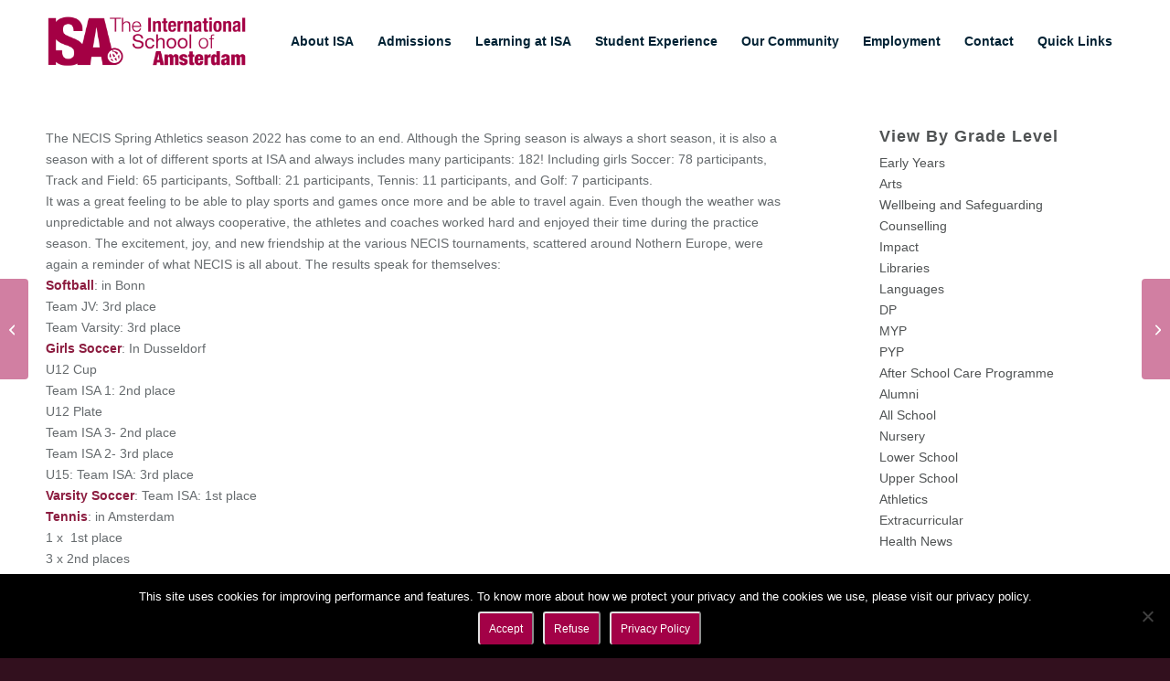

--- FILE ---
content_type: text/html; charset=UTF-8
request_url: https://www.isa.nl/necis-spring-athletics-round-up/
body_size: 19618
content:


<!DOCTYPE html>
<html dir="ltr" lang="en-US" prefix="og: https://ogp.me/ns#" class="html_stretched responsive av-preloader-disabled  html_header_top html_logo_left html_main_nav_header html_menu_right html_large html_header_sticky_disabled html_header_shrinking_disabled html_mobile_menu_tablet html_header_searchicon_disabled html_content_align_center html_header_unstick_top_disabled html_header_stretch_disabled html_minimal_header html_av-overlay-full html_av-submenu-noclone html_entry_id_12415 av-cookies-no-cookie-consent av-no-preview av-default-lightbox html_text_menu_active av-mobile-menu-switch-default">
<head>
<meta charset="UTF-8" />
<meta name="robots" content="index, follow" />


<!-- mobile setting -->
<meta name="viewport" content="width=device-width, initial-scale=1">

<!-- Scripts/CSS and wp_head hook -->
<title>NECIS Spring Athletics Round Up - International School of Amsterdam</title>

		<!-- All in One SEO 4.9.3 - aioseo.com -->
	<meta name="robots" content="max-image-preview:large" />
	<meta name="author" content="Megan Amelia"/>
	<link rel="canonical" href="https://www.isa.nl/necis-spring-athletics-round-up/" />
	<meta name="generator" content="All in One SEO (AIOSEO) 4.9.3" />
		<meta property="og:locale" content="en_US" />
		<meta property="og:site_name" content="International School of Amsterdam - Educating for International Understanding" />
		<meta property="og:type" content="article" />
		<meta property="og:title" content="NECIS Spring Athletics Round Up - International School of Amsterdam" />
		<meta property="og:url" content="https://www.isa.nl/necis-spring-athletics-round-up/" />
		<meta property="article:published_time" content="2022-06-03T13:01:04+00:00" />
		<meta property="article:modified_time" content="2022-07-28T08:43:50+00:00" />
		<meta name="twitter:card" content="summary_large_image" />
		<meta name="twitter:title" content="NECIS Spring Athletics Round Up - International School of Amsterdam" />
		<script type="application/ld+json" class="aioseo-schema">
			{"@context":"https:\/\/schema.org","@graph":[{"@type":"BlogPosting","@id":"https:\/\/www.isa.nl\/necis-spring-athletics-round-up\/#blogposting","name":"NECIS Spring Athletics Round Up - International School of Amsterdam","headline":"NECIS Spring Athletics Round Up","author":{"@id":"https:\/\/www.isa.nl\/author\/megansmith\/#author"},"publisher":{"@id":"https:\/\/www.isa.nl\/#organization"},"image":{"@type":"ImageObject","url":"https:\/\/www.isa.nl\/wp-content\/uploads\/2022\/06\/NECIS-spring-22-1-scaled.jpg","width":2560,"height":1882},"datePublished":"2022-06-03T15:01:04+02:00","dateModified":"2022-07-28T10:43:50+02:00","inLanguage":"en-US","mainEntityOfPage":{"@id":"https:\/\/www.isa.nl\/necis-spring-athletics-round-up\/#webpage"},"isPartOf":{"@id":"https:\/\/www.isa.nl\/necis-spring-athletics-round-up\/#webpage"},"articleSection":"Athletics"},{"@type":"BreadcrumbList","@id":"https:\/\/www.isa.nl\/necis-spring-athletics-round-up\/#breadcrumblist","itemListElement":[{"@type":"ListItem","@id":"https:\/\/www.isa.nl#listItem","position":1,"name":"Home","item":"https:\/\/www.isa.nl","nextItem":{"@type":"ListItem","@id":"https:\/\/www.isa.nl\/category\/athletics\/#listItem","name":"Athletics"}},{"@type":"ListItem","@id":"https:\/\/www.isa.nl\/category\/athletics\/#listItem","position":2,"name":"Athletics","item":"https:\/\/www.isa.nl\/category\/athletics\/","nextItem":{"@type":"ListItem","@id":"https:\/\/www.isa.nl\/necis-spring-athletics-round-up\/#listItem","name":"NECIS Spring Athletics Round Up"},"previousItem":{"@type":"ListItem","@id":"https:\/\/www.isa.nl#listItem","name":"Home"}},{"@type":"ListItem","@id":"https:\/\/www.isa.nl\/necis-spring-athletics-round-up\/#listItem","position":3,"name":"NECIS Spring Athletics Round Up","previousItem":{"@type":"ListItem","@id":"https:\/\/www.isa.nl\/category\/athletics\/#listItem","name":"Athletics"}}]},{"@type":"Organization","@id":"https:\/\/www.isa.nl\/#organization","name":"International School of Amsterdam","description":"Educating for International Understanding","url":"https:\/\/www.isa.nl\/"},{"@type":"Person","@id":"https:\/\/www.isa.nl\/author\/megansmith\/#author","url":"https:\/\/www.isa.nl\/author\/megansmith\/","name":"Megan Amelia","image":{"@type":"ImageObject","@id":"https:\/\/www.isa.nl\/necis-spring-athletics-round-up\/#authorImage","url":"https:\/\/secure.gravatar.com\/avatar\/b470d6fe6207b95c17a4f3da2221a99deb06b039931c5b4370d894c16f1cf689?s=96&d=mm&r=g","width":96,"height":96,"caption":"Megan Amelia"}},{"@type":"WebPage","@id":"https:\/\/www.isa.nl\/necis-spring-athletics-round-up\/#webpage","url":"https:\/\/www.isa.nl\/necis-spring-athletics-round-up\/","name":"NECIS Spring Athletics Round Up - International School of Amsterdam","inLanguage":"en-US","isPartOf":{"@id":"https:\/\/www.isa.nl\/#website"},"breadcrumb":{"@id":"https:\/\/www.isa.nl\/necis-spring-athletics-round-up\/#breadcrumblist"},"author":{"@id":"https:\/\/www.isa.nl\/author\/megansmith\/#author"},"creator":{"@id":"https:\/\/www.isa.nl\/author\/megansmith\/#author"},"image":{"@type":"ImageObject","url":"https:\/\/www.isa.nl\/wp-content\/uploads\/2022\/06\/NECIS-spring-22-1-scaled.jpg","@id":"https:\/\/www.isa.nl\/necis-spring-athletics-round-up\/#mainImage","width":2560,"height":1882},"primaryImageOfPage":{"@id":"https:\/\/www.isa.nl\/necis-spring-athletics-round-up\/#mainImage"},"datePublished":"2022-06-03T15:01:04+02:00","dateModified":"2022-07-28T10:43:50+02:00"},{"@type":"WebSite","@id":"https:\/\/www.isa.nl\/#website","url":"https:\/\/www.isa.nl\/","name":"International School of Amsterdam","description":"Educating for International Understanding","inLanguage":"en-US","publisher":{"@id":"https:\/\/www.isa.nl\/#organization"}}]}
		</script>
		<!-- All in One SEO -->

<link rel='dns-prefetch' href='//a.omappapi.com' />
<link rel="alternate" type="application/rss+xml" title="International School of Amsterdam &raquo; Feed" href="https://www.isa.nl/feed/" />
<link rel="alternate" title="oEmbed (JSON)" type="application/json+oembed" href="https://www.isa.nl/wp-json/oembed/1.0/embed?url=https%3A%2F%2Fwww.isa.nl%2Fnecis-spring-athletics-round-up%2F" />
<link rel="alternate" title="oEmbed (XML)" type="text/xml+oembed" href="https://www.isa.nl/wp-json/oembed/1.0/embed?url=https%3A%2F%2Fwww.isa.nl%2Fnecis-spring-athletics-round-up%2F&#038;format=xml" />
		<!-- This site uses the Google Analytics by MonsterInsights plugin v9.11.1 - Using Analytics tracking - https://www.monsterinsights.com/ -->
							<script src="//www.googletagmanager.com/gtag/js?id=G-QWKK752RCY"  data-cfasync="false" data-wpfc-render="false" type="text/javascript" async></script>
			<script data-cfasync="false" data-wpfc-render="false" type="text/javascript">
				var mi_version = '9.11.1';
				var mi_track_user = true;
				var mi_no_track_reason = '';
								var MonsterInsightsDefaultLocations = {"page_location":"https:\/\/www.isa.nl\/necis-spring-athletics-round-up\/"};
								if ( typeof MonsterInsightsPrivacyGuardFilter === 'function' ) {
					var MonsterInsightsLocations = (typeof MonsterInsightsExcludeQuery === 'object') ? MonsterInsightsPrivacyGuardFilter( MonsterInsightsExcludeQuery ) : MonsterInsightsPrivacyGuardFilter( MonsterInsightsDefaultLocations );
				} else {
					var MonsterInsightsLocations = (typeof MonsterInsightsExcludeQuery === 'object') ? MonsterInsightsExcludeQuery : MonsterInsightsDefaultLocations;
				}

								var disableStrs = [
										'ga-disable-G-QWKK752RCY',
									];

				/* Function to detect opted out users */
				function __gtagTrackerIsOptedOut() {
					for (var index = 0; index < disableStrs.length; index++) {
						if (document.cookie.indexOf(disableStrs[index] + '=true') > -1) {
							return true;
						}
					}

					return false;
				}

				/* Disable tracking if the opt-out cookie exists. */
				if (__gtagTrackerIsOptedOut()) {
					for (var index = 0; index < disableStrs.length; index++) {
						window[disableStrs[index]] = true;
					}
				}

				/* Opt-out function */
				function __gtagTrackerOptout() {
					for (var index = 0; index < disableStrs.length; index++) {
						document.cookie = disableStrs[index] + '=true; expires=Thu, 31 Dec 2099 23:59:59 UTC; path=/';
						window[disableStrs[index]] = true;
					}
				}

				if ('undefined' === typeof gaOptout) {
					function gaOptout() {
						__gtagTrackerOptout();
					}
				}
								window.dataLayer = window.dataLayer || [];

				window.MonsterInsightsDualTracker = {
					helpers: {},
					trackers: {},
				};
				if (mi_track_user) {
					function __gtagDataLayer() {
						dataLayer.push(arguments);
					}

					function __gtagTracker(type, name, parameters) {
						if (!parameters) {
							parameters = {};
						}

						if (parameters.send_to) {
							__gtagDataLayer.apply(null, arguments);
							return;
						}

						if (type === 'event') {
														parameters.send_to = monsterinsights_frontend.v4_id;
							var hookName = name;
							if (typeof parameters['event_category'] !== 'undefined') {
								hookName = parameters['event_category'] + ':' + name;
							}

							if (typeof MonsterInsightsDualTracker.trackers[hookName] !== 'undefined') {
								MonsterInsightsDualTracker.trackers[hookName](parameters);
							} else {
								__gtagDataLayer('event', name, parameters);
							}
							
						} else {
							__gtagDataLayer.apply(null, arguments);
						}
					}

					__gtagTracker('js', new Date());
					__gtagTracker('set', {
						'developer_id.dZGIzZG': true,
											});
					if ( MonsterInsightsLocations.page_location ) {
						__gtagTracker('set', MonsterInsightsLocations);
					}
										__gtagTracker('config', 'G-QWKK752RCY', {"forceSSL":"true"} );
										window.gtag = __gtagTracker;										(function () {
						/* https://developers.google.com/analytics/devguides/collection/analyticsjs/ */
						/* ga and __gaTracker compatibility shim. */
						var noopfn = function () {
							return null;
						};
						var newtracker = function () {
							return new Tracker();
						};
						var Tracker = function () {
							return null;
						};
						var p = Tracker.prototype;
						p.get = noopfn;
						p.set = noopfn;
						p.send = function () {
							var args = Array.prototype.slice.call(arguments);
							args.unshift('send');
							__gaTracker.apply(null, args);
						};
						var __gaTracker = function () {
							var len = arguments.length;
							if (len === 0) {
								return;
							}
							var f = arguments[len - 1];
							if (typeof f !== 'object' || f === null || typeof f.hitCallback !== 'function') {
								if ('send' === arguments[0]) {
									var hitConverted, hitObject = false, action;
									if ('event' === arguments[1]) {
										if ('undefined' !== typeof arguments[3]) {
											hitObject = {
												'eventAction': arguments[3],
												'eventCategory': arguments[2],
												'eventLabel': arguments[4],
												'value': arguments[5] ? arguments[5] : 1,
											}
										}
									}
									if ('pageview' === arguments[1]) {
										if ('undefined' !== typeof arguments[2]) {
											hitObject = {
												'eventAction': 'page_view',
												'page_path': arguments[2],
											}
										}
									}
									if (typeof arguments[2] === 'object') {
										hitObject = arguments[2];
									}
									if (typeof arguments[5] === 'object') {
										Object.assign(hitObject, arguments[5]);
									}
									if ('undefined' !== typeof arguments[1].hitType) {
										hitObject = arguments[1];
										if ('pageview' === hitObject.hitType) {
											hitObject.eventAction = 'page_view';
										}
									}
									if (hitObject) {
										action = 'timing' === arguments[1].hitType ? 'timing_complete' : hitObject.eventAction;
										hitConverted = mapArgs(hitObject);
										__gtagTracker('event', action, hitConverted);
									}
								}
								return;
							}

							function mapArgs(args) {
								var arg, hit = {};
								var gaMap = {
									'eventCategory': 'event_category',
									'eventAction': 'event_action',
									'eventLabel': 'event_label',
									'eventValue': 'event_value',
									'nonInteraction': 'non_interaction',
									'timingCategory': 'event_category',
									'timingVar': 'name',
									'timingValue': 'value',
									'timingLabel': 'event_label',
									'page': 'page_path',
									'location': 'page_location',
									'title': 'page_title',
									'referrer' : 'page_referrer',
								};
								for (arg in args) {
																		if (!(!args.hasOwnProperty(arg) || !gaMap.hasOwnProperty(arg))) {
										hit[gaMap[arg]] = args[arg];
									} else {
										hit[arg] = args[arg];
									}
								}
								return hit;
							}

							try {
								f.hitCallback();
							} catch (ex) {
							}
						};
						__gaTracker.create = newtracker;
						__gaTracker.getByName = newtracker;
						__gaTracker.getAll = function () {
							return [];
						};
						__gaTracker.remove = noopfn;
						__gaTracker.loaded = true;
						window['__gaTracker'] = __gaTracker;
					})();
									} else {
										console.log("");
					(function () {
						function __gtagTracker() {
							return null;
						}

						window['__gtagTracker'] = __gtagTracker;
						window['gtag'] = __gtagTracker;
					})();
									}
			</script>
							<!-- / Google Analytics by MonsterInsights -->
		<style id='wp-img-auto-sizes-contain-inline-css' type='text/css'>
img:is([sizes=auto i],[sizes^="auto," i]){contain-intrinsic-size:3000px 1500px}
/*# sourceURL=wp-img-auto-sizes-contain-inline-css */
</style>
<link rel='stylesheet' id='avia-grid-css' href='https://www.isa.nl/wp-content/themes/enfold/css/grid.css?ver=7.1.3' type='text/css' media='all' />
<link rel='stylesheet' id='avia-base-css' href='https://www.isa.nl/wp-content/themes/enfold/css/base.css?ver=7.1.3' type='text/css' media='all' />
<link rel='stylesheet' id='avia-layout-css' href='https://www.isa.nl/wp-content/themes/enfold/css/layout.css?ver=7.1.3' type='text/css' media='all' />
<link rel='stylesheet' id='avia-module-audioplayer-css' href='https://www.isa.nl/wp-content/themes/enfold/config-templatebuilder/avia-shortcodes/audio-player/audio-player.css?ver=7.1.3' type='text/css' media='all' />
<link rel='stylesheet' id='avia-module-blog-css' href='https://www.isa.nl/wp-content/themes/enfold/config-templatebuilder/avia-shortcodes/blog/blog.css?ver=7.1.3' type='text/css' media='all' />
<link rel='stylesheet' id='avia-module-postslider-css' href='https://www.isa.nl/wp-content/themes/enfold/config-templatebuilder/avia-shortcodes/postslider/postslider.css?ver=7.1.3' type='text/css' media='all' />
<link rel='stylesheet' id='avia-module-button-css' href='https://www.isa.nl/wp-content/themes/enfold/config-templatebuilder/avia-shortcodes/buttons/buttons.css?ver=7.1.3' type='text/css' media='all' />
<link rel='stylesheet' id='avia-module-buttonrow-css' href='https://www.isa.nl/wp-content/themes/enfold/config-templatebuilder/avia-shortcodes/buttonrow/buttonrow.css?ver=7.1.3' type='text/css' media='all' />
<link rel='stylesheet' id='avia-module-button-fullwidth-css' href='https://www.isa.nl/wp-content/themes/enfold/config-templatebuilder/avia-shortcodes/buttons_fullwidth/buttons_fullwidth.css?ver=7.1.3' type='text/css' media='all' />
<link rel='stylesheet' id='avia-module-catalogue-css' href='https://www.isa.nl/wp-content/themes/enfold/config-templatebuilder/avia-shortcodes/catalogue/catalogue.css?ver=7.1.3' type='text/css' media='all' />
<link rel='stylesheet' id='avia-module-comments-css' href='https://www.isa.nl/wp-content/themes/enfold/config-templatebuilder/avia-shortcodes/comments/comments.css?ver=7.1.3' type='text/css' media='all' />
<link rel='stylesheet' id='avia-module-contact-css' href='https://www.isa.nl/wp-content/themes/enfold/config-templatebuilder/avia-shortcodes/contact/contact.css?ver=7.1.3' type='text/css' media='all' />
<link rel='stylesheet' id='avia-module-slideshow-css' href='https://www.isa.nl/wp-content/themes/enfold/config-templatebuilder/avia-shortcodes/slideshow/slideshow.css?ver=7.1.3' type='text/css' media='all' />
<link rel='stylesheet' id='avia-module-slideshow-contentpartner-css' href='https://www.isa.nl/wp-content/themes/enfold/config-templatebuilder/avia-shortcodes/contentslider/contentslider.css?ver=7.1.3' type='text/css' media='all' />
<link rel='stylesheet' id='avia-module-countdown-css' href='https://www.isa.nl/wp-content/themes/enfold/config-templatebuilder/avia-shortcodes/countdown/countdown.css?ver=7.1.3' type='text/css' media='all' />
<link rel='stylesheet' id='avia-module-dynamic-field-css' href='https://www.isa.nl/wp-content/themes/enfold/config-templatebuilder/avia-shortcodes/dynamic_field/dynamic_field.css?ver=7.1.3' type='text/css' media='all' />
<link rel='stylesheet' id='avia-module-gallery-css' href='https://www.isa.nl/wp-content/themes/enfold/config-templatebuilder/avia-shortcodes/gallery/gallery.css?ver=7.1.3' type='text/css' media='all' />
<link rel='stylesheet' id='avia-module-gallery-hor-css' href='https://www.isa.nl/wp-content/themes/enfold/config-templatebuilder/avia-shortcodes/gallery_horizontal/gallery_horizontal.css?ver=7.1.3' type='text/css' media='all' />
<link rel='stylesheet' id='avia-module-maps-css' href='https://www.isa.nl/wp-content/themes/enfold/config-templatebuilder/avia-shortcodes/google_maps/google_maps.css?ver=7.1.3' type='text/css' media='all' />
<link rel='stylesheet' id='avia-module-gridrow-css' href='https://www.isa.nl/wp-content/themes/enfold/config-templatebuilder/avia-shortcodes/grid_row/grid_row.css?ver=7.1.3' type='text/css' media='all' />
<link rel='stylesheet' id='avia-module-heading-css' href='https://www.isa.nl/wp-content/themes/enfold/config-templatebuilder/avia-shortcodes/heading/heading.css?ver=7.1.3' type='text/css' media='all' />
<link rel='stylesheet' id='avia-module-rotator-css' href='https://www.isa.nl/wp-content/themes/enfold/config-templatebuilder/avia-shortcodes/headline_rotator/headline_rotator.css?ver=7.1.3' type='text/css' media='all' />
<link rel='stylesheet' id='avia-module-hr-css' href='https://www.isa.nl/wp-content/themes/enfold/config-templatebuilder/avia-shortcodes/hr/hr.css?ver=7.1.3' type='text/css' media='all' />
<link rel='stylesheet' id='avia-module-icon-css' href='https://www.isa.nl/wp-content/themes/enfold/config-templatebuilder/avia-shortcodes/icon/icon.css?ver=7.1.3' type='text/css' media='all' />
<link rel='stylesheet' id='avia-module-icon-circles-css' href='https://www.isa.nl/wp-content/themes/enfold/config-templatebuilder/avia-shortcodes/icon_circles/icon_circles.css?ver=7.1.3' type='text/css' media='all' />
<link rel='stylesheet' id='avia-module-iconbox-css' href='https://www.isa.nl/wp-content/themes/enfold/config-templatebuilder/avia-shortcodes/iconbox/iconbox.css?ver=7.1.3' type='text/css' media='all' />
<link rel='stylesheet' id='avia-module-icongrid-css' href='https://www.isa.nl/wp-content/themes/enfold/config-templatebuilder/avia-shortcodes/icongrid/icongrid.css?ver=7.1.3' type='text/css' media='all' />
<link rel='stylesheet' id='avia-module-iconlist-css' href='https://www.isa.nl/wp-content/themes/enfold/config-templatebuilder/avia-shortcodes/iconlist/iconlist.css?ver=7.1.3' type='text/css' media='all' />
<link rel='stylesheet' id='avia-module-image-css' href='https://www.isa.nl/wp-content/themes/enfold/config-templatebuilder/avia-shortcodes/image/image.css?ver=7.1.3' type='text/css' media='all' />
<link rel='stylesheet' id='avia-module-image-diff-css' href='https://www.isa.nl/wp-content/themes/enfold/config-templatebuilder/avia-shortcodes/image_diff/image_diff.css?ver=7.1.3' type='text/css' media='all' />
<link rel='stylesheet' id='avia-module-hotspot-css' href='https://www.isa.nl/wp-content/themes/enfold/config-templatebuilder/avia-shortcodes/image_hotspots/image_hotspots.css?ver=7.1.3' type='text/css' media='all' />
<link rel='stylesheet' id='avia-module-sc-lottie-animation-css' href='https://www.isa.nl/wp-content/themes/enfold/config-templatebuilder/avia-shortcodes/lottie_animation/lottie_animation.css?ver=7.1.3' type='text/css' media='all' />
<link rel='stylesheet' id='avia-module-magazine-css' href='https://www.isa.nl/wp-content/themes/enfold/config-templatebuilder/avia-shortcodes/magazine/magazine.css?ver=7.1.3' type='text/css' media='all' />
<link rel='stylesheet' id='avia-module-masonry-css' href='https://www.isa.nl/wp-content/themes/enfold/config-templatebuilder/avia-shortcodes/masonry_entries/masonry_entries.css?ver=7.1.3' type='text/css' media='all' />
<link rel='stylesheet' id='avia-siteloader-css' href='https://www.isa.nl/wp-content/themes/enfold/css/avia-snippet-site-preloader.css?ver=7.1.3' type='text/css' media='all' />
<link rel='stylesheet' id='avia-module-menu-css' href='https://www.isa.nl/wp-content/themes/enfold/config-templatebuilder/avia-shortcodes/menu/menu.css?ver=7.1.3' type='text/css' media='all' />
<link rel='stylesheet' id='avia-module-notification-css' href='https://www.isa.nl/wp-content/themes/enfold/config-templatebuilder/avia-shortcodes/notification/notification.css?ver=7.1.3' type='text/css' media='all' />
<link rel='stylesheet' id='avia-module-numbers-css' href='https://www.isa.nl/wp-content/themes/enfold/config-templatebuilder/avia-shortcodes/numbers/numbers.css?ver=7.1.3' type='text/css' media='all' />
<link rel='stylesheet' id='avia-module-portfolio-css' href='https://www.isa.nl/wp-content/themes/enfold/config-templatebuilder/avia-shortcodes/portfolio/portfolio.css?ver=7.1.3' type='text/css' media='all' />
<link rel='stylesheet' id='avia-module-post-metadata-css' href='https://www.isa.nl/wp-content/themes/enfold/config-templatebuilder/avia-shortcodes/post_metadata/post_metadata.css?ver=7.1.3' type='text/css' media='all' />
<link rel='stylesheet' id='avia-module-progress-bar-css' href='https://www.isa.nl/wp-content/themes/enfold/config-templatebuilder/avia-shortcodes/progressbar/progressbar.css?ver=7.1.3' type='text/css' media='all' />
<link rel='stylesheet' id='avia-module-promobox-css' href='https://www.isa.nl/wp-content/themes/enfold/config-templatebuilder/avia-shortcodes/promobox/promobox.css?ver=7.1.3' type='text/css' media='all' />
<link rel='stylesheet' id='avia-sc-search-css' href='https://www.isa.nl/wp-content/themes/enfold/config-templatebuilder/avia-shortcodes/search/search.css?ver=7.1.3' type='text/css' media='all' />
<link rel='stylesheet' id='avia-module-slideshow-accordion-css' href='https://www.isa.nl/wp-content/themes/enfold/config-templatebuilder/avia-shortcodes/slideshow_accordion/slideshow_accordion.css?ver=7.1.3' type='text/css' media='all' />
<link rel='stylesheet' id='avia-module-slideshow-feature-image-css' href='https://www.isa.nl/wp-content/themes/enfold/config-templatebuilder/avia-shortcodes/slideshow_feature_image/slideshow_feature_image.css?ver=7.1.3' type='text/css' media='all' />
<link rel='stylesheet' id='avia-module-slideshow-fullsize-css' href='https://www.isa.nl/wp-content/themes/enfold/config-templatebuilder/avia-shortcodes/slideshow_fullsize/slideshow_fullsize.css?ver=7.1.3' type='text/css' media='all' />
<link rel='stylesheet' id='avia-module-slideshow-fullscreen-css' href='https://www.isa.nl/wp-content/themes/enfold/config-templatebuilder/avia-shortcodes/slideshow_fullscreen/slideshow_fullscreen.css?ver=7.1.3' type='text/css' media='all' />
<link rel='stylesheet' id='avia-module-slideshow-ls-css' href='https://www.isa.nl/wp-content/themes/enfold/config-templatebuilder/avia-shortcodes/slideshow_layerslider/slideshow_layerslider.css?ver=7.1.3' type='text/css' media='all' />
<link rel='stylesheet' id='avia-module-social-css' href='https://www.isa.nl/wp-content/themes/enfold/config-templatebuilder/avia-shortcodes/social_share/social_share.css?ver=7.1.3' type='text/css' media='all' />
<link rel='stylesheet' id='avia-module-tabsection-css' href='https://www.isa.nl/wp-content/themes/enfold/config-templatebuilder/avia-shortcodes/tab_section/tab_section.css?ver=7.1.3' type='text/css' media='all' />
<link rel='stylesheet' id='avia-module-table-css' href='https://www.isa.nl/wp-content/themes/enfold/config-templatebuilder/avia-shortcodes/table/table.css?ver=7.1.3' type='text/css' media='all' />
<link rel='stylesheet' id='avia-module-tabs-css' href='https://www.isa.nl/wp-content/themes/enfold/config-templatebuilder/avia-shortcodes/tabs/tabs.css?ver=7.1.3' type='text/css' media='all' />
<link rel='stylesheet' id='avia-module-team-css' href='https://www.isa.nl/wp-content/themes/enfold/config-templatebuilder/avia-shortcodes/team/team.css?ver=7.1.3' type='text/css' media='all' />
<link rel='stylesheet' id='avia-module-testimonials-css' href='https://www.isa.nl/wp-content/themes/enfold/config-templatebuilder/avia-shortcodes/testimonials/testimonials.css?ver=7.1.3' type='text/css' media='all' />
<link rel='stylesheet' id='avia-module-timeline-css' href='https://www.isa.nl/wp-content/themes/enfold/config-templatebuilder/avia-shortcodes/timeline/timeline.css?ver=7.1.3' type='text/css' media='all' />
<link rel='stylesheet' id='avia-module-toggles-css' href='https://www.isa.nl/wp-content/themes/enfold/config-templatebuilder/avia-shortcodes/toggles/toggles.css?ver=7.1.3' type='text/css' media='all' />
<link rel='stylesheet' id='avia-module-video-css' href='https://www.isa.nl/wp-content/themes/enfold/config-templatebuilder/avia-shortcodes/video/video.css?ver=7.1.3' type='text/css' media='all' />
<style id='wp-emoji-styles-inline-css' type='text/css'>

	img.wp-smiley, img.emoji {
		display: inline !important;
		border: none !important;
		box-shadow: none !important;
		height: 1em !important;
		width: 1em !important;
		margin: 0 0.07em !important;
		vertical-align: -0.1em !important;
		background: none !important;
		padding: 0 !important;
	}
/*# sourceURL=wp-emoji-styles-inline-css */
</style>
<style id='wp-block-library-inline-css' type='text/css'>
:root{--wp-block-synced-color:#7a00df;--wp-block-synced-color--rgb:122,0,223;--wp-bound-block-color:var(--wp-block-synced-color);--wp-editor-canvas-background:#ddd;--wp-admin-theme-color:#007cba;--wp-admin-theme-color--rgb:0,124,186;--wp-admin-theme-color-darker-10:#006ba1;--wp-admin-theme-color-darker-10--rgb:0,107,160.5;--wp-admin-theme-color-darker-20:#005a87;--wp-admin-theme-color-darker-20--rgb:0,90,135;--wp-admin-border-width-focus:2px}@media (min-resolution:192dpi){:root{--wp-admin-border-width-focus:1.5px}}.wp-element-button{cursor:pointer}:root .has-very-light-gray-background-color{background-color:#eee}:root .has-very-dark-gray-background-color{background-color:#313131}:root .has-very-light-gray-color{color:#eee}:root .has-very-dark-gray-color{color:#313131}:root .has-vivid-green-cyan-to-vivid-cyan-blue-gradient-background{background:linear-gradient(135deg,#00d084,#0693e3)}:root .has-purple-crush-gradient-background{background:linear-gradient(135deg,#34e2e4,#4721fb 50%,#ab1dfe)}:root .has-hazy-dawn-gradient-background{background:linear-gradient(135deg,#faaca8,#dad0ec)}:root .has-subdued-olive-gradient-background{background:linear-gradient(135deg,#fafae1,#67a671)}:root .has-atomic-cream-gradient-background{background:linear-gradient(135deg,#fdd79a,#004a59)}:root .has-nightshade-gradient-background{background:linear-gradient(135deg,#330968,#31cdcf)}:root .has-midnight-gradient-background{background:linear-gradient(135deg,#020381,#2874fc)}:root{--wp--preset--font-size--normal:16px;--wp--preset--font-size--huge:42px}.has-regular-font-size{font-size:1em}.has-larger-font-size{font-size:2.625em}.has-normal-font-size{font-size:var(--wp--preset--font-size--normal)}.has-huge-font-size{font-size:var(--wp--preset--font-size--huge)}.has-text-align-center{text-align:center}.has-text-align-left{text-align:left}.has-text-align-right{text-align:right}.has-fit-text{white-space:nowrap!important}#end-resizable-editor-section{display:none}.aligncenter{clear:both}.items-justified-left{justify-content:flex-start}.items-justified-center{justify-content:center}.items-justified-right{justify-content:flex-end}.items-justified-space-between{justify-content:space-between}.screen-reader-text{border:0;clip-path:inset(50%);height:1px;margin:-1px;overflow:hidden;padding:0;position:absolute;width:1px;word-wrap:normal!important}.screen-reader-text:focus{background-color:#ddd;clip-path:none;color:#444;display:block;font-size:1em;height:auto;left:5px;line-height:normal;padding:15px 23px 14px;text-decoration:none;top:5px;width:auto;z-index:100000}html :where(.has-border-color){border-style:solid}html :where([style*=border-top-color]){border-top-style:solid}html :where([style*=border-right-color]){border-right-style:solid}html :where([style*=border-bottom-color]){border-bottom-style:solid}html :where([style*=border-left-color]){border-left-style:solid}html :where([style*=border-width]){border-style:solid}html :where([style*=border-top-width]){border-top-style:solid}html :where([style*=border-right-width]){border-right-style:solid}html :where([style*=border-bottom-width]){border-bottom-style:solid}html :where([style*=border-left-width]){border-left-style:solid}html :where(img[class*=wp-image-]){height:auto;max-width:100%}:where(figure){margin:0 0 1em}html :where(.is-position-sticky){--wp-admin--admin-bar--position-offset:var(--wp-admin--admin-bar--height,0px)}@media screen and (max-width:600px){html :where(.is-position-sticky){--wp-admin--admin-bar--position-offset:0px}}

/*# sourceURL=wp-block-library-inline-css */
</style><style id='global-styles-inline-css' type='text/css'>
:root{--wp--preset--aspect-ratio--square: 1;--wp--preset--aspect-ratio--4-3: 4/3;--wp--preset--aspect-ratio--3-4: 3/4;--wp--preset--aspect-ratio--3-2: 3/2;--wp--preset--aspect-ratio--2-3: 2/3;--wp--preset--aspect-ratio--16-9: 16/9;--wp--preset--aspect-ratio--9-16: 9/16;--wp--preset--color--black: #000000;--wp--preset--color--cyan-bluish-gray: #abb8c3;--wp--preset--color--white: #ffffff;--wp--preset--color--pale-pink: #f78da7;--wp--preset--color--vivid-red: #cf2e2e;--wp--preset--color--luminous-vivid-orange: #ff6900;--wp--preset--color--luminous-vivid-amber: #fcb900;--wp--preset--color--light-green-cyan: #7bdcb5;--wp--preset--color--vivid-green-cyan: #00d084;--wp--preset--color--pale-cyan-blue: #8ed1fc;--wp--preset--color--vivid-cyan-blue: #0693e3;--wp--preset--color--vivid-purple: #9b51e0;--wp--preset--color--metallic-red: #b02b2c;--wp--preset--color--maximum-yellow-red: #edae44;--wp--preset--color--yellow-sun: #eeee22;--wp--preset--color--palm-leaf: #83a846;--wp--preset--color--aero: #7bb0e7;--wp--preset--color--old-lavender: #745f7e;--wp--preset--color--steel-teal: #5f8789;--wp--preset--color--raspberry-pink: #d65799;--wp--preset--color--medium-turquoise: #4ecac2;--wp--preset--gradient--vivid-cyan-blue-to-vivid-purple: linear-gradient(135deg,rgb(6,147,227) 0%,rgb(155,81,224) 100%);--wp--preset--gradient--light-green-cyan-to-vivid-green-cyan: linear-gradient(135deg,rgb(122,220,180) 0%,rgb(0,208,130) 100%);--wp--preset--gradient--luminous-vivid-amber-to-luminous-vivid-orange: linear-gradient(135deg,rgb(252,185,0) 0%,rgb(255,105,0) 100%);--wp--preset--gradient--luminous-vivid-orange-to-vivid-red: linear-gradient(135deg,rgb(255,105,0) 0%,rgb(207,46,46) 100%);--wp--preset--gradient--very-light-gray-to-cyan-bluish-gray: linear-gradient(135deg,rgb(238,238,238) 0%,rgb(169,184,195) 100%);--wp--preset--gradient--cool-to-warm-spectrum: linear-gradient(135deg,rgb(74,234,220) 0%,rgb(151,120,209) 20%,rgb(207,42,186) 40%,rgb(238,44,130) 60%,rgb(251,105,98) 80%,rgb(254,248,76) 100%);--wp--preset--gradient--blush-light-purple: linear-gradient(135deg,rgb(255,206,236) 0%,rgb(152,150,240) 100%);--wp--preset--gradient--blush-bordeaux: linear-gradient(135deg,rgb(254,205,165) 0%,rgb(254,45,45) 50%,rgb(107,0,62) 100%);--wp--preset--gradient--luminous-dusk: linear-gradient(135deg,rgb(255,203,112) 0%,rgb(199,81,192) 50%,rgb(65,88,208) 100%);--wp--preset--gradient--pale-ocean: linear-gradient(135deg,rgb(255,245,203) 0%,rgb(182,227,212) 50%,rgb(51,167,181) 100%);--wp--preset--gradient--electric-grass: linear-gradient(135deg,rgb(202,248,128) 0%,rgb(113,206,126) 100%);--wp--preset--gradient--midnight: linear-gradient(135deg,rgb(2,3,129) 0%,rgb(40,116,252) 100%);--wp--preset--font-size--small: 1rem;--wp--preset--font-size--medium: 1.125rem;--wp--preset--font-size--large: 1.75rem;--wp--preset--font-size--x-large: clamp(1.75rem, 3vw, 2.25rem);--wp--preset--spacing--20: 0.44rem;--wp--preset--spacing--30: 0.67rem;--wp--preset--spacing--40: 1rem;--wp--preset--spacing--50: 1.5rem;--wp--preset--spacing--60: 2.25rem;--wp--preset--spacing--70: 3.38rem;--wp--preset--spacing--80: 5.06rem;--wp--preset--shadow--natural: 6px 6px 9px rgba(0, 0, 0, 0.2);--wp--preset--shadow--deep: 12px 12px 50px rgba(0, 0, 0, 0.4);--wp--preset--shadow--sharp: 6px 6px 0px rgba(0, 0, 0, 0.2);--wp--preset--shadow--outlined: 6px 6px 0px -3px rgb(255, 255, 255), 6px 6px rgb(0, 0, 0);--wp--preset--shadow--crisp: 6px 6px 0px rgb(0, 0, 0);}:root { --wp--style--global--content-size: 800px;--wp--style--global--wide-size: 1130px; }:where(body) { margin: 0; }.wp-site-blocks > .alignleft { float: left; margin-right: 2em; }.wp-site-blocks > .alignright { float: right; margin-left: 2em; }.wp-site-blocks > .aligncenter { justify-content: center; margin-left: auto; margin-right: auto; }:where(.is-layout-flex){gap: 0.5em;}:where(.is-layout-grid){gap: 0.5em;}.is-layout-flow > .alignleft{float: left;margin-inline-start: 0;margin-inline-end: 2em;}.is-layout-flow > .alignright{float: right;margin-inline-start: 2em;margin-inline-end: 0;}.is-layout-flow > .aligncenter{margin-left: auto !important;margin-right: auto !important;}.is-layout-constrained > .alignleft{float: left;margin-inline-start: 0;margin-inline-end: 2em;}.is-layout-constrained > .alignright{float: right;margin-inline-start: 2em;margin-inline-end: 0;}.is-layout-constrained > .aligncenter{margin-left: auto !important;margin-right: auto !important;}.is-layout-constrained > :where(:not(.alignleft):not(.alignright):not(.alignfull)){max-width: var(--wp--style--global--content-size);margin-left: auto !important;margin-right: auto !important;}.is-layout-constrained > .alignwide{max-width: var(--wp--style--global--wide-size);}body .is-layout-flex{display: flex;}.is-layout-flex{flex-wrap: wrap;align-items: center;}.is-layout-flex > :is(*, div){margin: 0;}body .is-layout-grid{display: grid;}.is-layout-grid > :is(*, div){margin: 0;}body{padding-top: 0px;padding-right: 0px;padding-bottom: 0px;padding-left: 0px;}a:where(:not(.wp-element-button)){text-decoration: underline;}:root :where(.wp-element-button, .wp-block-button__link){background-color: #32373c;border-width: 0;color: #fff;font-family: inherit;font-size: inherit;font-style: inherit;font-weight: inherit;letter-spacing: inherit;line-height: inherit;padding-top: calc(0.667em + 2px);padding-right: calc(1.333em + 2px);padding-bottom: calc(0.667em + 2px);padding-left: calc(1.333em + 2px);text-decoration: none;text-transform: inherit;}.has-black-color{color: var(--wp--preset--color--black) !important;}.has-cyan-bluish-gray-color{color: var(--wp--preset--color--cyan-bluish-gray) !important;}.has-white-color{color: var(--wp--preset--color--white) !important;}.has-pale-pink-color{color: var(--wp--preset--color--pale-pink) !important;}.has-vivid-red-color{color: var(--wp--preset--color--vivid-red) !important;}.has-luminous-vivid-orange-color{color: var(--wp--preset--color--luminous-vivid-orange) !important;}.has-luminous-vivid-amber-color{color: var(--wp--preset--color--luminous-vivid-amber) !important;}.has-light-green-cyan-color{color: var(--wp--preset--color--light-green-cyan) !important;}.has-vivid-green-cyan-color{color: var(--wp--preset--color--vivid-green-cyan) !important;}.has-pale-cyan-blue-color{color: var(--wp--preset--color--pale-cyan-blue) !important;}.has-vivid-cyan-blue-color{color: var(--wp--preset--color--vivid-cyan-blue) !important;}.has-vivid-purple-color{color: var(--wp--preset--color--vivid-purple) !important;}.has-metallic-red-color{color: var(--wp--preset--color--metallic-red) !important;}.has-maximum-yellow-red-color{color: var(--wp--preset--color--maximum-yellow-red) !important;}.has-yellow-sun-color{color: var(--wp--preset--color--yellow-sun) !important;}.has-palm-leaf-color{color: var(--wp--preset--color--palm-leaf) !important;}.has-aero-color{color: var(--wp--preset--color--aero) !important;}.has-old-lavender-color{color: var(--wp--preset--color--old-lavender) !important;}.has-steel-teal-color{color: var(--wp--preset--color--steel-teal) !important;}.has-raspberry-pink-color{color: var(--wp--preset--color--raspberry-pink) !important;}.has-medium-turquoise-color{color: var(--wp--preset--color--medium-turquoise) !important;}.has-black-background-color{background-color: var(--wp--preset--color--black) !important;}.has-cyan-bluish-gray-background-color{background-color: var(--wp--preset--color--cyan-bluish-gray) !important;}.has-white-background-color{background-color: var(--wp--preset--color--white) !important;}.has-pale-pink-background-color{background-color: var(--wp--preset--color--pale-pink) !important;}.has-vivid-red-background-color{background-color: var(--wp--preset--color--vivid-red) !important;}.has-luminous-vivid-orange-background-color{background-color: var(--wp--preset--color--luminous-vivid-orange) !important;}.has-luminous-vivid-amber-background-color{background-color: var(--wp--preset--color--luminous-vivid-amber) !important;}.has-light-green-cyan-background-color{background-color: var(--wp--preset--color--light-green-cyan) !important;}.has-vivid-green-cyan-background-color{background-color: var(--wp--preset--color--vivid-green-cyan) !important;}.has-pale-cyan-blue-background-color{background-color: var(--wp--preset--color--pale-cyan-blue) !important;}.has-vivid-cyan-blue-background-color{background-color: var(--wp--preset--color--vivid-cyan-blue) !important;}.has-vivid-purple-background-color{background-color: var(--wp--preset--color--vivid-purple) !important;}.has-metallic-red-background-color{background-color: var(--wp--preset--color--metallic-red) !important;}.has-maximum-yellow-red-background-color{background-color: var(--wp--preset--color--maximum-yellow-red) !important;}.has-yellow-sun-background-color{background-color: var(--wp--preset--color--yellow-sun) !important;}.has-palm-leaf-background-color{background-color: var(--wp--preset--color--palm-leaf) !important;}.has-aero-background-color{background-color: var(--wp--preset--color--aero) !important;}.has-old-lavender-background-color{background-color: var(--wp--preset--color--old-lavender) !important;}.has-steel-teal-background-color{background-color: var(--wp--preset--color--steel-teal) !important;}.has-raspberry-pink-background-color{background-color: var(--wp--preset--color--raspberry-pink) !important;}.has-medium-turquoise-background-color{background-color: var(--wp--preset--color--medium-turquoise) !important;}.has-black-border-color{border-color: var(--wp--preset--color--black) !important;}.has-cyan-bluish-gray-border-color{border-color: var(--wp--preset--color--cyan-bluish-gray) !important;}.has-white-border-color{border-color: var(--wp--preset--color--white) !important;}.has-pale-pink-border-color{border-color: var(--wp--preset--color--pale-pink) !important;}.has-vivid-red-border-color{border-color: var(--wp--preset--color--vivid-red) !important;}.has-luminous-vivid-orange-border-color{border-color: var(--wp--preset--color--luminous-vivid-orange) !important;}.has-luminous-vivid-amber-border-color{border-color: var(--wp--preset--color--luminous-vivid-amber) !important;}.has-light-green-cyan-border-color{border-color: var(--wp--preset--color--light-green-cyan) !important;}.has-vivid-green-cyan-border-color{border-color: var(--wp--preset--color--vivid-green-cyan) !important;}.has-pale-cyan-blue-border-color{border-color: var(--wp--preset--color--pale-cyan-blue) !important;}.has-vivid-cyan-blue-border-color{border-color: var(--wp--preset--color--vivid-cyan-blue) !important;}.has-vivid-purple-border-color{border-color: var(--wp--preset--color--vivid-purple) !important;}.has-metallic-red-border-color{border-color: var(--wp--preset--color--metallic-red) !important;}.has-maximum-yellow-red-border-color{border-color: var(--wp--preset--color--maximum-yellow-red) !important;}.has-yellow-sun-border-color{border-color: var(--wp--preset--color--yellow-sun) !important;}.has-palm-leaf-border-color{border-color: var(--wp--preset--color--palm-leaf) !important;}.has-aero-border-color{border-color: var(--wp--preset--color--aero) !important;}.has-old-lavender-border-color{border-color: var(--wp--preset--color--old-lavender) !important;}.has-steel-teal-border-color{border-color: var(--wp--preset--color--steel-teal) !important;}.has-raspberry-pink-border-color{border-color: var(--wp--preset--color--raspberry-pink) !important;}.has-medium-turquoise-border-color{border-color: var(--wp--preset--color--medium-turquoise) !important;}.has-vivid-cyan-blue-to-vivid-purple-gradient-background{background: var(--wp--preset--gradient--vivid-cyan-blue-to-vivid-purple) !important;}.has-light-green-cyan-to-vivid-green-cyan-gradient-background{background: var(--wp--preset--gradient--light-green-cyan-to-vivid-green-cyan) !important;}.has-luminous-vivid-amber-to-luminous-vivid-orange-gradient-background{background: var(--wp--preset--gradient--luminous-vivid-amber-to-luminous-vivid-orange) !important;}.has-luminous-vivid-orange-to-vivid-red-gradient-background{background: var(--wp--preset--gradient--luminous-vivid-orange-to-vivid-red) !important;}.has-very-light-gray-to-cyan-bluish-gray-gradient-background{background: var(--wp--preset--gradient--very-light-gray-to-cyan-bluish-gray) !important;}.has-cool-to-warm-spectrum-gradient-background{background: var(--wp--preset--gradient--cool-to-warm-spectrum) !important;}.has-blush-light-purple-gradient-background{background: var(--wp--preset--gradient--blush-light-purple) !important;}.has-blush-bordeaux-gradient-background{background: var(--wp--preset--gradient--blush-bordeaux) !important;}.has-luminous-dusk-gradient-background{background: var(--wp--preset--gradient--luminous-dusk) !important;}.has-pale-ocean-gradient-background{background: var(--wp--preset--gradient--pale-ocean) !important;}.has-electric-grass-gradient-background{background: var(--wp--preset--gradient--electric-grass) !important;}.has-midnight-gradient-background{background: var(--wp--preset--gradient--midnight) !important;}.has-small-font-size{font-size: var(--wp--preset--font-size--small) !important;}.has-medium-font-size{font-size: var(--wp--preset--font-size--medium) !important;}.has-large-font-size{font-size: var(--wp--preset--font-size--large) !important;}.has-x-large-font-size{font-size: var(--wp--preset--font-size--x-large) !important;}
/*# sourceURL=global-styles-inline-css */
</style>

<link rel='stylesheet' id='cookie-notice-front-css' href='https://www.isa.nl/wp-content/plugins/cookie-notice/css/front.min.css?ver=2.5.11' type='text/css' media='all' />
<link rel='stylesheet' id='avia-scs-css' href='https://www.isa.nl/wp-content/themes/enfold/css/shortcodes.css?ver=7.1.3' type='text/css' media='all' />
<link rel='stylesheet' id='avia-fold-unfold-css' href='https://www.isa.nl/wp-content/themes/enfold/css/avia-snippet-fold-unfold.css?ver=7.1.3' type='text/css' media='all' />
<link rel='stylesheet' id='avia-popup-css-css' href='https://www.isa.nl/wp-content/themes/enfold/js/aviapopup/magnific-popup.css?ver=7.1.3' type='text/css' media='screen' />
<link rel='stylesheet' id='avia-lightbox-css' href='https://www.isa.nl/wp-content/themes/enfold/css/avia-snippet-lightbox.css?ver=7.1.3' type='text/css' media='screen' />
<link rel='stylesheet' id='avia-widget-css-css' href='https://www.isa.nl/wp-content/themes/enfold/css/avia-snippet-widget.css?ver=7.1.3' type='text/css' media='screen' />
<link rel='stylesheet' id='avia-dynamic-css' href='https://www.isa.nl/wp-content/uploads/dynamic_avia/isa.css?ver=6963ff6252892' type='text/css' media='all' />
<link rel='stylesheet' id='avia-custom-css' href='https://www.isa.nl/wp-content/themes/enfold/css/custom.css?ver=7.1.3' type='text/css' media='all' />
<link rel='stylesheet' id='avia-style-css' href='https://www.isa.nl/wp-content/themes/isa/style.css?ver=7.1.3' type='text/css' media='all' />
<script type="text/javascript" src="https://www.isa.nl/wp-includes/js/jquery/jquery.min.js?ver=3.7.1" id="jquery-core-js"></script>
<script type="text/javascript" src="https://www.isa.nl/wp-includes/js/jquery/jquery-migrate.min.js?ver=3.4.1" id="jquery-migrate-js"></script>
<script type="text/javascript" src="https://www.isa.nl/wp-content/plugins/google-analytics-for-wordpress/assets/js/frontend-gtag.js?ver=9.11.1" id="monsterinsights-frontend-script-js" async="async" data-wp-strategy="async"></script>
<script data-cfasync="false" data-wpfc-render="false" type="text/javascript" id='monsterinsights-frontend-script-js-extra'>/* <![CDATA[ */
var monsterinsights_frontend = {"js_events_tracking":"true","download_extensions":"doc,pdf,ppt,zip,xls,docx,pptx,xlsx","inbound_paths":"[]","home_url":"https:\/\/www.isa.nl","hash_tracking":"false","v4_id":"G-QWKK752RCY"};/* ]]> */
</script>
<script type="text/javascript" id="cookie-notice-front-js-before">
/* <![CDATA[ */
var cnArgs = {"ajaxUrl":"https:\/\/www.isa.nl\/wp-admin\/admin-ajax.php","nonce":"1c039f347d","hideEffect":"fade","position":"bottom","onScroll":false,"onScrollOffset":100,"onClick":false,"cookieName":"cookie_notice_accepted","cookieTime":2592000,"cookieTimeRejected":2592000,"globalCookie":false,"redirection":true,"cache":true,"revokeCookies":false,"revokeCookiesOpt":"automatic"};

//# sourceURL=cookie-notice-front-js-before
/* ]]> */
</script>
<script type="text/javascript" src="https://www.isa.nl/wp-content/plugins/cookie-notice/js/front.min.js?ver=2.5.11" id="cookie-notice-front-js"></script>
<script type="text/javascript" src="https://www.isa.nl/wp-content/themes/enfold/js/avia-js.js?ver=7.1.3" id="avia-js-js"></script>
<script type="text/javascript" src="https://www.isa.nl/wp-content/themes/enfold/js/avia-compat.js?ver=7.1.3" id="avia-compat-js"></script>
<link rel="https://api.w.org/" href="https://www.isa.nl/wp-json/" /><link rel="alternate" title="JSON" type="application/json" href="https://www.isa.nl/wp-json/wp/v2/posts/12415" /><link rel="EditURI" type="application/rsd+xml" title="RSD" href="https://www.isa.nl/xmlrpc.php?rsd" />
<meta name="generator" content="WordPress 6.9" />
<link rel='shortlink' href='https://www.isa.nl/?p=12415' />
<script type="text/javascript">
(function(url){
	if(/(?:Chrome\/26\.0\.1410\.63 Safari\/537\.31|WordfenceTestMonBot)/.test(navigator.userAgent)){ return; }
	var addEvent = function(evt, handler) {
		if (window.addEventListener) {
			document.addEventListener(evt, handler, false);
		} else if (window.attachEvent) {
			document.attachEvent('on' + evt, handler);
		}
	};
	var removeEvent = function(evt, handler) {
		if (window.removeEventListener) {
			document.removeEventListener(evt, handler, false);
		} else if (window.detachEvent) {
			document.detachEvent('on' + evt, handler);
		}
	};
	var evts = 'contextmenu dblclick drag dragend dragenter dragleave dragover dragstart drop keydown keypress keyup mousedown mousemove mouseout mouseover mouseup mousewheel scroll'.split(' ');
	var logHuman = function() {
		if (window.wfLogHumanRan) { return; }
		window.wfLogHumanRan = true;
		var wfscr = document.createElement('script');
		wfscr.type = 'text/javascript';
		wfscr.async = true;
		wfscr.src = url + '&r=' + Math.random();
		(document.getElementsByTagName('head')[0]||document.getElementsByTagName('body')[0]).appendChild(wfscr);
		for (var i = 0; i < evts.length; i++) {
			removeEvent(evts[i], logHuman);
		}
	};
	for (var i = 0; i < evts.length; i++) {
		addEvent(evts[i], logHuman);
	}
})('//www.isa.nl/?wordfence_lh=1&hid=8E571A55979EEE3585A1D1E09EE427A5');
</script>
<link rel="icon" href="https://www.isa.nl/wp-content/uploads/2015/03/favicon.png" type="image/png">
<!--[if lt IE 9]><script src="https://www.isa.nl/wp-content/themes/enfold/js/html5shiv.js"></script><![endif]--><link rel="profile" href="https://gmpg.org/xfn/11" />
<link rel="alternate" type="application/rss+xml" title="International School of Amsterdam RSS2 Feed" href="https://www.isa.nl/feed/" />
<link rel="pingback" href="https://www.isa.nl/xmlrpc.php" />
<link rel="icon" href="https://www.isa.nl/wp-content/uploads/2025/09/cropped-ISA_globe_P208C-32x32.jpg" sizes="32x32" />
<link rel="icon" href="https://www.isa.nl/wp-content/uploads/2025/09/cropped-ISA_globe_P208C-192x192.jpg" sizes="192x192" />
<link rel="apple-touch-icon" href="https://www.isa.nl/wp-content/uploads/2025/09/cropped-ISA_globe_P208C-180x180.jpg" />
<meta name="msapplication-TileImage" content="https://www.isa.nl/wp-content/uploads/2025/09/cropped-ISA_globe_P208C-270x270.jpg" />
		<style type="text/css" id="wp-custom-css">
			#top .main_color .container .av-masonry-load-more {
    background-color: #871d41;
}

.avia-button.avia-size-large {
    font-weight: 700;
    text-transform: uppercase;
}

.hr-custom .hr-inner.inner-border-av-border-fat {
    border-top: 4px dotted #871d41;
}		</style>
		<style type="text/css">
		@font-face {font-family: 'entypo-fontello-enfold'; font-weight: normal; font-style: normal; font-display: auto;
		src: url('https://www.isa.nl/wp-content/themes/enfold/config-templatebuilder/avia-template-builder/assets/fonts/entypo-fontello-enfold/entypo-fontello-enfold.woff2') format('woff2'),
		url('https://www.isa.nl/wp-content/themes/enfold/config-templatebuilder/avia-template-builder/assets/fonts/entypo-fontello-enfold/entypo-fontello-enfold.woff') format('woff'),
		url('https://www.isa.nl/wp-content/themes/enfold/config-templatebuilder/avia-template-builder/assets/fonts/entypo-fontello-enfold/entypo-fontello-enfold.ttf') format('truetype'),
		url('https://www.isa.nl/wp-content/themes/enfold/config-templatebuilder/avia-template-builder/assets/fonts/entypo-fontello-enfold/entypo-fontello-enfold.svg#entypo-fontello-enfold') format('svg'),
		url('https://www.isa.nl/wp-content/themes/enfold/config-templatebuilder/avia-template-builder/assets/fonts/entypo-fontello-enfold/entypo-fontello-enfold.eot'),
		url('https://www.isa.nl/wp-content/themes/enfold/config-templatebuilder/avia-template-builder/assets/fonts/entypo-fontello-enfold/entypo-fontello-enfold.eot?#iefix') format('embedded-opentype');
		}

		#top .avia-font-entypo-fontello-enfold, body .avia-font-entypo-fontello-enfold, html body [data-av_iconfont='entypo-fontello-enfold']:before{ font-family: 'entypo-fontello-enfold'; }
		
		@font-face {font-family: 'entypo-fontello'; font-weight: normal; font-style: normal; font-display: auto;
		src: url('https://www.isa.nl/wp-content/themes/enfold/config-templatebuilder/avia-template-builder/assets/fonts/entypo-fontello/entypo-fontello.woff2') format('woff2'),
		url('https://www.isa.nl/wp-content/themes/enfold/config-templatebuilder/avia-template-builder/assets/fonts/entypo-fontello/entypo-fontello.woff') format('woff'),
		url('https://www.isa.nl/wp-content/themes/enfold/config-templatebuilder/avia-template-builder/assets/fonts/entypo-fontello/entypo-fontello.ttf') format('truetype'),
		url('https://www.isa.nl/wp-content/themes/enfold/config-templatebuilder/avia-template-builder/assets/fonts/entypo-fontello/entypo-fontello.svg#entypo-fontello') format('svg'),
		url('https://www.isa.nl/wp-content/themes/enfold/config-templatebuilder/avia-template-builder/assets/fonts/entypo-fontello/entypo-fontello.eot'),
		url('https://www.isa.nl/wp-content/themes/enfold/config-templatebuilder/avia-template-builder/assets/fonts/entypo-fontello/entypo-fontello.eot?#iefix') format('embedded-opentype');
		}

		#top .avia-font-entypo-fontello, body .avia-font-entypo-fontello, html body [data-av_iconfont='entypo-fontello']:before{ font-family: 'entypo-fontello'; }
		</style>

<!--
Debugging Info for Theme support: 

Theme: Enfold
Version: 7.1.3
Installed: enfold
AviaFramework Version: 5.6
AviaBuilder Version: 6.0
aviaElementManager Version: 1.0.1
- - - - - - - - - - -
ChildTheme: isa
ChildTheme Version: 1.0
ChildTheme Installed: enfold

- - - - - - - - - - -
ML:512-PU:43-PLA:19
WP:6.9
Compress: CSS:disabled - JS:disabled
Updates: enabled - deprecated Envato API - register Envato Token
PLAu:16
-->
</head>

<body data-rsssl=1 id="top" class="wp-singular post-template-default single single-post postid-12415 single-format-standard wp-theme-enfold wp-child-theme-isa stretched rtl_columns av-curtain-numeric helvetica neue-websave helvetica_neue  cookies-not-set post-type-post category-athletics avia-responsive-images-support" itemscope="itemscope" itemtype="https://schema.org/WebPage" >

	
	<div id='wrap_all'>

	
<header id='header' class='all_colors header_color light_bg_color  av_header_top av_logo_left av_main_nav_header av_menu_right av_large av_header_sticky_disabled av_header_shrinking_disabled av_header_stretch_disabled av_mobile_menu_tablet av_header_searchicon_disabled av_header_unstick_top_disabled av_minimal_header av_bottom_nav_disabled  av_alternate_logo_active av_header_border_disabled' aria-label="Header" data-av_shrink_factor='50' role="banner" itemscope="itemscope" itemtype="https://schema.org/WPHeader" >

		<div  id='header_main' class='container_wrap container_wrap_logo'>

        <div class='container av-logo-container'><div class='inner-container'><span class='logo avia-standard-logo'><a href='https://www.isa.nl/' class='' aria-label='ISA logo' title='ISA logo'><img src="https://www.isa.nl/wp-content/uploads/2015/08/ISA-logo.png" srcset="https://www.isa.nl/wp-content/uploads/2015/08/ISA-logo.png 680w, https://www.isa.nl/wp-content/uploads/2015/08/ISA-logo-300x98.png 300w, https://www.isa.nl/wp-content/uploads/2015/08/ISA-logo-450x147.png 450w" sizes="(max-width: 680px) 100vw, 680px" height="100" width="300" alt='International School of Amsterdam' title='ISA logo' /></a></span><nav class='main_menu' data-selectname='Select a page'  role="navigation" itemscope="itemscope" itemtype="https://schema.org/SiteNavigationElement" ><div class="avia-menu av-main-nav-wrap"><ul role="menu" class="menu av-main-nav" id="avia-menu"><li role="menuitem" id="menu-item-14942" class="menu-item menu-item-type-post_type menu-item-object-page menu-item-has-children menu-item-top-level menu-item-top-level-1"><a href="https://www.isa.nl/about-isa/" itemprop="url" tabindex="0"><span class="avia-bullet"></span><span class="avia-menu-text">About ISA</span><span class="avia-menu-fx"><span class="avia-arrow-wrap"><span class="avia-arrow"></span></span></span></a>


<ul class="sub-menu">
	<li role="menuitem" id="menu-item-14850" class="menu-item menu-item-type-post_type menu-item-object-page"><a href="https://www.isa.nl/mission-philosophy/" itemprop="url" tabindex="0"><span class="avia-bullet"></span><span class="avia-menu-text">Mission &#038; Vision</span></a></li>
	<li role="menuitem" id="menu-item-14851" class="menu-item menu-item-type-post_type menu-item-object-page"><a href="https://www.isa.nl/accreditations/" itemprop="url" tabindex="0"><span class="avia-bullet"></span><span class="avia-menu-text">Accreditation</span></a></li>
	<li role="menuitem" id="menu-item-15367" class="menu-item menu-item-type-post_type menu-item-object-page"><a href="https://www.isa.nl/supervisory-board/" itemprop="url" tabindex="0"><span class="avia-bullet"></span><span class="avia-menu-text">Supervisory Board</span></a></li>
	<li role="menuitem" id="menu-item-15322" class="menu-item menu-item-type-post_type menu-item-object-page"><a href="https://www.isa.nl/leadership-team/" itemprop="url" tabindex="0"><span class="avia-bullet"></span><span class="avia-menu-text">Leadership Team</span></a></li>
	<li role="menuitem" id="menu-item-17513" class="menu-item menu-item-type-post_type menu-item-object-page"><a href="https://www.isa.nl/history-of-isa/" itemprop="url" tabindex="0"><span class="avia-bullet"></span><span class="avia-menu-text">History of ISA</span></a></li>
	<li role="menuitem" id="menu-item-14855" class="menu-item menu-item-type-post_type menu-item-object-page"><a href="https://www.isa.nl/publications/" itemprop="url" tabindex="0"><span class="avia-bullet"></span><span class="avia-menu-text">School Publications</span></a></li>
</ul>
</li>
<li role="menuitem" id="menu-item-15042" class="menu-item menu-item-type-post_type menu-item-object-page menu-item-has-children menu-item-top-level menu-item-top-level-2"><a href="https://www.isa.nl/admissions/" itemprop="url" tabindex="0"><span class="avia-bullet"></span><span class="avia-menu-text">Admissions</span><span class="avia-menu-fx"><span class="avia-arrow-wrap"><span class="avia-arrow"></span></span></span></a>


<ul class="sub-menu">
	<li role="menuitem" id="menu-item-15090" class="menu-item menu-item-type-post_type menu-item-object-page"><a href="https://www.isa.nl/inquire/" itemprop="url" tabindex="0"><span class="avia-bullet"></span><span class="avia-menu-text">Inquire &#038; Visit</span></a></li>
	<li role="menuitem" id="menu-item-15088" class="menu-item menu-item-type-post_type menu-item-object-page"><a href="https://www.isa.nl/apply-to-isa/" itemprop="url" tabindex="0"><span class="avia-bullet"></span><span class="avia-menu-text">Apply to ISA</span></a></li>
	<li role="menuitem" id="menu-item-15089" class="menu-item menu-item-type-post_type menu-item-object-page"><a href="https://www.isa.nl/admissions-policy/" itemprop="url" tabindex="0"><span class="avia-bullet"></span><span class="avia-menu-text">Admissions Policy</span></a></li>
	<li role="menuitem" id="menu-item-15087" class="menu-item menu-item-type-post_type menu-item-object-page"><a href="https://www.isa.nl/admissionsfaqs/" itemprop="url" tabindex="0"><span class="avia-bullet"></span><span class="avia-menu-text">Admissions FAQs</span></a></li>
	<li role="menuitem" id="menu-item-15091" class="menu-item menu-item-type-post_type menu-item-object-page"><a href="https://www.isa.nl/resources/" itemprop="url" tabindex="0"><span class="avia-bullet"></span><span class="avia-menu-text">Resources</span></a></li>
	<li role="menuitem" id="menu-item-15085" class="menu-item menu-item-type-post_type menu-item-object-page"><a href="https://www.isa.nl/fees/" itemprop="url" tabindex="0"><span class="avia-bullet"></span><span class="avia-menu-text">Fees</span></a></li>
</ul>
</li>
<li role="menuitem" id="menu-item-15034" class="menu-item menu-item-type-post_type menu-item-object-page menu-item-has-children menu-item-top-level menu-item-top-level-3"><a href="https://www.isa.nl/learning-at-isa/" itemprop="url" tabindex="0"><span class="avia-bullet"></span><span class="avia-menu-text">Learning at ISA</span><span class="avia-menu-fx"><span class="avia-arrow-wrap"><span class="avia-arrow"></span></span></span></a>


<ul class="sub-menu">
	<li role="menuitem" id="menu-item-15266" class="menu-item menu-item-type-post_type menu-item-object-page"><a href="https://www.isa.nl/nursery/" itemprop="url" tabindex="0"><span class="avia-bullet"></span><span class="avia-menu-text">Nursery</span></a></li>
	<li role="menuitem" id="menu-item-15434" class="menu-item menu-item-type-post_type menu-item-object-page"><a href="https://www.isa.nl/early-years/" itemprop="url" tabindex="0"><span class="avia-bullet"></span><span class="avia-menu-text">Early Years</span></a></li>
	<li role="menuitem" id="menu-item-15097" class="menu-item menu-item-type-post_type menu-item-object-page"><a href="https://www.isa.nl/lower-school/" itemprop="url" tabindex="0"><span class="avia-bullet"></span><span class="avia-menu-text">Primary Years</span></a></li>
	<li role="menuitem" id="menu-item-15022" class="menu-item menu-item-type-post_type menu-item-object-page"><a href="https://www.isa.nl/middle-years/" itemprop="url" tabindex="0"><span class="avia-bullet"></span><span class="avia-menu-text">Middle Years</span></a></li>
	<li role="menuitem" id="menu-item-15021" class="menu-item menu-item-type-post_type menu-item-object-page"><a href="https://www.isa.nl/ib-diploma-programme/" itemprop="url" tabindex="0"><span class="avia-bullet"></span><span class="avia-menu-text">Diploma Years</span></a></li>
	<li role="menuitem" id="menu-item-15025" class="menu-item menu-item-type-post_type menu-item-object-page"><a href="https://www.isa.nl/project-zero/" itemprop="url" tabindex="0"><span class="avia-bullet"></span><span class="avia-menu-text">Project Zero</span></a></li>
	<li role="menuitem" id="menu-item-15024" class="menu-item menu-item-type-post_type menu-item-object-page"><a href="https://www.isa.nl/language-programmes/" itemprop="url" tabindex="0"><span class="avia-bullet"></span><span class="avia-menu-text">Language Programmes</span></a></li>
	<li role="menuitem" id="menu-item-15023" class="menu-item menu-item-type-post_type menu-item-object-page"><a href="https://www.isa.nl/libraries/" itemprop="url" tabindex="0"><span class="avia-bullet"></span><span class="avia-menu-text">Libraries</span></a></li>
	<li role="menuitem" id="menu-item-15026" class="menu-item menu-item-type-post_type menu-item-object-page"><a href="https://www.isa.nl/educational-technology/" itemprop="url" tabindex="0"><span class="avia-bullet"></span><span class="avia-menu-text">Educational Technology</span></a></li>
</ul>
</li>
<li role="menuitem" id="menu-item-14639" class="menu-item menu-item-type-post_type menu-item-object-page menu-item-has-children menu-item-top-level menu-item-top-level-4"><a href="https://www.isa.nl/student-life/" itemprop="url" tabindex="0"><span class="avia-bullet"></span><span class="avia-menu-text">Student Experience</span><span class="avia-menu-fx"><span class="avia-arrow-wrap"><span class="avia-arrow"></span></span></span></a>


<ul class="sub-menu">
	<li role="menuitem" id="menu-item-14641" class="menu-item menu-item-type-post_type menu-item-object-page"><a href="https://www.isa.nl/student-support-and-counselling-3/" itemprop="url" tabindex="0"><span class="avia-bullet"></span><span class="avia-menu-text">Student Support and Counselling</span></a></li>
	<li role="menuitem" id="menu-item-17158" class="menu-item menu-item-type-post_type menu-item-object-page"><a href="https://www.isa.nl/student-life/safeguarding-and-wellbeing/" itemprop="url" tabindex="0"><span class="avia-bullet"></span><span class="avia-menu-text">Safeguarding and Wellbeing</span></a></li>
	<li role="menuitem" id="menu-item-14642" class="menu-item menu-item-type-post_type menu-item-object-page"><a href="https://www.isa.nl/the-arts/" itemprop="url" tabindex="0"><span class="avia-bullet"></span><span class="avia-menu-text">The Arts</span></a></li>
	<li role="menuitem" id="menu-item-14643" class="menu-item menu-item-type-post_type menu-item-object-page"><a href="https://www.isa.nl/athletics/" itemprop="url" tabindex="0"><span class="avia-bullet"></span><span class="avia-menu-text">Athletics</span></a></li>
	<li role="menuitem" id="menu-item-14644" class="menu-item menu-item-type-post_type menu-item-object-page"><a href="https://www.isa.nl/extracurricular-activities/" itemprop="url" tabindex="0"><span class="avia-bullet"></span><span class="avia-menu-text">Extracurriculars</span></a></li>
	<li role="menuitem" id="menu-item-15441" class="menu-item menu-item-type-post_type menu-item-object-page"><a href="https://www.isa.nl/after-school-care-programme/" itemprop="url" tabindex="0"><span class="avia-bullet"></span><span class="avia-menu-text">After School and Vacation Care Programme</span></a></li>
</ul>
</li>
<li role="menuitem" id="menu-item-14558" class="menu-item menu-item-type-post_type menu-item-object-page menu-item-has-children menu-item-top-level menu-item-top-level-5"><a href="https://www.isa.nl/our-community/" itemprop="url" tabindex="0"><span class="avia-bullet"></span><span class="avia-menu-text">Our Community</span><span class="avia-menu-fx"><span class="avia-arrow-wrap"><span class="avia-arrow"></span></span></span></a>


<ul class="sub-menu">
	<li role="menuitem" id="menu-item-14564" class="menu-item menu-item-type-post_type menu-item-object-page"><a href="https://www.isa.nl/our-community/pta/" itemprop="url" tabindex="0"><span class="avia-bullet"></span><span class="avia-menu-text">PTA</span></a></li>
	<li role="menuitem" id="menu-item-14565" class="menu-item menu-item-type-post_type menu-item-object-page"><a href="https://www.isa.nl/our-community/green-team/" itemprop="url" tabindex="0"><span class="avia-bullet"></span><span class="avia-menu-text">Green Team</span></a></li>
	<li role="menuitem" id="menu-item-14566" class="menu-item menu-item-type-post_type menu-item-object-page"><a href="https://www.isa.nl/our-community/alumni/" itemprop="url" tabindex="0"><span class="avia-bullet"></span><span class="avia-menu-text">Alumni</span></a></li>
</ul>
</li>
<li role="menuitem" id="menu-item-14439" class="menu-item menu-item-type-post_type menu-item-object-page menu-item-has-children menu-item-top-level menu-item-top-level-6"><a href="https://www.isa.nl/employment/" itemprop="url" tabindex="0"><span class="avia-bullet"></span><span class="avia-menu-text">Employment</span><span class="avia-menu-fx"><span class="avia-arrow-wrap"><span class="avia-arrow"></span></span></span></a>


<ul class="sub-menu">
	<li role="menuitem" id="menu-item-14440" class="menu-item menu-item-type-post_type menu-item-object-page"><a href="https://www.isa.nl/professional-development/" itemprop="url" tabindex="0"><span class="avia-bullet"></span><span class="avia-menu-text">Professional Development</span></a></li>
	<li role="menuitem" id="menu-item-14441" class="menu-item menu-item-type-post_type menu-item-object-page"><a href="https://www.isa.nl/employment/vacancies/" itemprop="url" tabindex="0"><span class="avia-bullet"></span><span class="avia-menu-text">Vacancies</span></a></li>
	<li role="menuitem" id="menu-item-14442" class="menu-item menu-item-type-post_type menu-item-object-page"><a href="https://www.isa.nl/employment/faculty-faqs/" itemprop="url" tabindex="0"><span class="avia-bullet"></span><span class="avia-menu-text">Human Resources FAQs</span></a></li>
</ul>
</li>
<li role="menuitem" id="menu-item-14780" class="menu-item menu-item-type-post_type menu-item-object-page menu-item-mega-parent  menu-item-top-level menu-item-top-level-7"><a href="https://www.isa.nl/contact-2/" itemprop="url" tabindex="0"><span class="avia-bullet"></span><span class="avia-menu-text">Contact</span><span class="avia-menu-fx"><span class="avia-arrow-wrap"><span class="avia-arrow"></span></span></span></a></li>
<li role="menuitem" id="menu-item-4303" class="menu-item menu-item-type-custom menu-item-object-custom menu-item-has-children menu-item-top-level menu-item-top-level-8"><a href="#" itemprop="url" tabindex="0"><span class="avia-bullet"></span><span class="avia-menu-text">Quick Links</span><span class="avia-menu-fx"><span class="avia-arrow-wrap"><span class="avia-arrow"></span></span></span></a>


<ul class="sub-menu">
	<li role="menuitem" id="menu-item-3784" class="menu-item menu-item-type-custom menu-item-object-custom"><a href="https://portals.veracross.eu/isa/login" itemprop="url" tabindex="0"><span class="avia-bullet"></span><span class="avia-menu-text">Login to Veracross</span></a></li>
	<li role="menuitem" id="menu-item-5425" class="menu-item menu-item-type-post_type menu-item-object-page"><a href="https://www.isa.nl/report-an-absence/" itemprop="url" tabindex="0"><span class="avia-bullet"></span><span class="avia-menu-text">Report Absence</span></a></li>
	<li role="menuitem" id="menu-item-3788" class="menu-item menu-item-type-custom menu-item-object-custom"><a target="_blank" href="https://drive.google.com/file/d/16ql6UjUcckfhLHgIvxYrjwLQz4NdkBim/view?usp=share_link" itemprop="url" tabindex="0"><span class="avia-bullet"></span><span class="avia-menu-text">School Term Calendar</span></a></li>
	<li role="menuitem" id="menu-item-3787" class="menu-item menu-item-type-custom menu-item-object-custom"><a target="_blank" href="https://www.isa.nl/lunch-menu/" itemprop="url" tabindex="0"><span class="avia-bullet"></span><span class="avia-menu-text">Lunch Menu</span></a></li>
</ul>
</li>
<li class="av-burger-menu-main menu-item-avia-special " role="menuitem">
	        			<a href="#" aria-label="Menu" aria-hidden="false">
							<span class="av-hamburger av-hamburger--spin av-js-hamburger">
								<span class="av-hamburger-box">
						          <span class="av-hamburger-inner"></span>
						          <strong>Menu</strong>
								</span>
							</span>
							<span class="avia_hidden_link_text">Menu</span>
						</a>
	        		   </li></ul></div></nav></div> </div> 
		<!-- end container_wrap-->
		</div>
<div class="header_bg"></div>
<!-- end header -->
</header>

	<div id='main' class='all_colors' data-scroll-offset='0'>

	<div   class='main_color container_wrap_first container_wrap sidebar_right'  ><div class='container av-section-cont-open' ><main  role="main" itemscope="itemscope" itemtype="https://schema.org/Blog"  class='template-page content  av-content-small alpha units'><div class='post-entry post-entry-type-page post-entry-12415'><div class='entry-content-wrapper clearfix'><section  class='av_textblock_section av-l3yge3dl-0bb9e1177f3aaf20c02bb31e7cb3df26 '   itemscope="itemscope" itemtype="https://schema.org/BlogPosting" itemprop="blogPost" ><div class='avia_textblock'  itemprop="text" ><div>The NECIS Spring Athletics season 2022 has come to an end. Although the Spring season is always a short season, it is also a season with a lot of different sports at ISA and always includes many participants: 182! Including girls Soccer: 78 participants, Track and Field: 65 participants, Softball: 21 participants, Tennis: 11 participants, and Golf: 7 participants.</div>
<div></div>
<div>It was a great feeling to be able to play sports and games once more and be able to travel again. Even though the weather was unpredictable and not always cooperative, the athletes and coaches worked hard and enjoyed their time during the practice season. The excitement, joy, and new friendship at the various NECIS tournaments, scattered around Nothern Europe, were again a reminder of what NECIS is all about. The results speak for themselves:</div>
<div></div>
<div>
<div></div>
<div></div>
<div></div>
<div><strong>Softball</strong>: in Bonn</div>
<div>Team JV: 3rd place</div>
<div>Team Varsity: 3rd place</div>
<div></div>
<div></div>
<div></div>
<div><strong>Girls Soccer</strong>: In Dusseldorf</div>
<div>
<div>U12 Cup</div>
<div>Team ISA 1: 2nd place</div>
<div>U12 Plate</div>
<div>Team ISA 3- 2nd place</div>
<div>Team ISA 2- 3rd place</div>
<div></div>
<div>U15: Team ISA: 3rd place</div>
<div></div>
<div></div>
<div></div>
<div><strong>Varsity Soccer</strong>: Team ISA: 1st place</div>
<div></div>
<div></div>
<div><strong>Tennis</strong>: in Amsterdam</div>
<div>1 x  1st place</div>
<div>3 x 2nd places</div>
<div>3 x 3rd places</div>
<div></div>
<div></div>
<div></div>
<div><strong>Golf</strong>: in Sigtuna-Sweden</div>
<div>Team ISA: 2nd place</div>
<div></div>
<div></div>
<div></div>
<div><strong>Track</strong>: in Antwerp</div>
<div>Team ISA:</div>
<div>1 NECIS Record on 800M Boys U16!</div>
<div>22x 1st place</div>
<div>22x 2nd place</div>
<div>23x 3rd place</div>
</div>
</div>
</div></section>
</div></div></main><!-- close content main element --> <!-- section close by builder template --><aside class='sidebar sidebar_right   alpha units' aria-label="Sidebar"  role="complementary" itemscope="itemscope" itemtype="https://schema.org/WPSideBar" ><div class="inner_sidebar extralight-border"><section id="categories-3" class="widget clearfix widget_categories"><h3 class="widgettitle">View By Grade Level</h3>
			<ul>
					<li class="cat-item cat-item-64"><a href="https://www.isa.nl/category/lower-school/early-years/">Early Years</a>
</li>
	<li class="cat-item cat-item-74"><a href="https://www.isa.nl/category/arts/">Arts</a>
</li>
	<li class="cat-item cat-item-73"><a href="https://www.isa.nl/category/wellbeing-and-safeguarding/">Wellbeing and Safeguarding</a>
</li>
	<li class="cat-item cat-item-72"><a href="https://www.isa.nl/category/counselling/">Counselling</a>
</li>
	<li class="cat-item cat-item-71"><a href="https://www.isa.nl/category/impact/">Impact</a>
</li>
	<li class="cat-item cat-item-69"><a href="https://www.isa.nl/category/libraries/">Libraries</a>
</li>
	<li class="cat-item cat-item-68"><a href="https://www.isa.nl/category/languages/">Languages</a>
</li>
	<li class="cat-item cat-item-67"><a href="https://www.isa.nl/category/upper-school/dp/">DP</a>
</li>
	<li class="cat-item cat-item-66"><a href="https://www.isa.nl/category/upper-school/myp/">MYP</a>
</li>
	<li class="cat-item cat-item-65"><a href="https://www.isa.nl/category/lower-school/pyp/">PYP</a>
</li>
	<li class="cat-item cat-item-58"><a href="https://www.isa.nl/category/lower-school/after-school-care-programme/">After School Care Programme</a>
</li>
	<li class="cat-item cat-item-56"><a href="https://www.isa.nl/category/alumni/">Alumni</a>
</li>
	<li class="cat-item cat-item-46"><a href="https://www.isa.nl/category/all-school/">All School</a>
</li>
	<li class="cat-item cat-item-41"><a href="https://www.isa.nl/category/nursery/">Nursery</a>
</li>
	<li class="cat-item cat-item-42"><a href="https://www.isa.nl/category/lower-school/">Lower School</a>
</li>
	<li class="cat-item cat-item-43"><a href="https://www.isa.nl/category/upper-school/">Upper School</a>
</li>
	<li class="cat-item cat-item-1"><a href="https://www.isa.nl/category/athletics/">Athletics</a>
</li>
	<li class="cat-item cat-item-45"><a href="https://www.isa.nl/category/extracurricular/">Extracurricular</a>
</li>
	<li class="cat-item cat-item-47"><a href="https://www.isa.nl/category/health/">Health News</a>
</li>
			</ul>

			<span class="seperator extralight-border"></span></section>
		<section id="recent-posts-3" class="widget clearfix widget_recent_entries">
		<h3 class="widgettitle">Latest News</h3>
		<ul>
											<li>
					<a href="https://www.isa.nl/high-school-performing-arts-grease/">High School Production of Grease Builds Community</a>
									</li>
											<li>
					<a href="https://www.isa.nl/isa-swimming-programme/">Building Confidence &#038; Safety in the Water: The ISA Swimming Programme</a>
									</li>
											<li>
					<a href="https://www.isa.nl/grade-4-create-from-the-heart/">Grade 4 Students Create from the HeART</a>
									</li>
											<li>
					<a href="https://www.isa.nl/isa-libraries-culture-of-literacy/">Cultivating a Culture of Literacy at ISA</a>
									</li>
											<li>
					<a href="https://www.isa.nl/how-map-growth-testing-supports-student-learning/">How MAP Growth Testing Supports Student Learning</a>
									</li>
					</ul>

		<span class="seperator extralight-border"></span></section><section id="archives-2" class="widget clearfix widget_archive"><h3 class="widgettitle">Archives</h3>
			<ul>
					<li><a href='https://www.isa.nl/2025/12/'>December 2025</a></li>
	<li><a href='https://www.isa.nl/2025/11/'>November 2025</a></li>
	<li><a href='https://www.isa.nl/2025/10/'>October 2025</a></li>
	<li><a href='https://www.isa.nl/2025/09/'>September 2025</a></li>
	<li><a href='https://www.isa.nl/2025/08/'>August 2025</a></li>
	<li><a href='https://www.isa.nl/2025/07/'>July 2025</a></li>
	<li><a href='https://www.isa.nl/2025/06/'>June 2025</a></li>
	<li><a href='https://www.isa.nl/2025/05/'>May 2025</a></li>
	<li><a href='https://www.isa.nl/2025/04/'>April 2025</a></li>
	<li><a href='https://www.isa.nl/2025/03/'>March 2025</a></li>
	<li><a href='https://www.isa.nl/2025/02/'>February 2025</a></li>
	<li><a href='https://www.isa.nl/2024/12/'>December 2024</a></li>
	<li><a href='https://www.isa.nl/2024/11/'>November 2024</a></li>
	<li><a href='https://www.isa.nl/2024/10/'>October 2024</a></li>
	<li><a href='https://www.isa.nl/2024/09/'>September 2024</a></li>
	<li><a href='https://www.isa.nl/2024/08/'>August 2024</a></li>
	<li><a href='https://www.isa.nl/2024/07/'>July 2024</a></li>
	<li><a href='https://www.isa.nl/2024/06/'>June 2024</a></li>
	<li><a href='https://www.isa.nl/2024/05/'>May 2024</a></li>
	<li><a href='https://www.isa.nl/2024/04/'>April 2024</a></li>
	<li><a href='https://www.isa.nl/2024/03/'>March 2024</a></li>
	<li><a href='https://www.isa.nl/2024/02/'>February 2024</a></li>
	<li><a href='https://www.isa.nl/2024/01/'>January 2024</a></li>
	<li><a href='https://www.isa.nl/2023/12/'>December 2023</a></li>
	<li><a href='https://www.isa.nl/2023/11/'>November 2023</a></li>
	<li><a href='https://www.isa.nl/2023/09/'>September 2023</a></li>
	<li><a href='https://www.isa.nl/2023/08/'>August 2023</a></li>
	<li><a href='https://www.isa.nl/2023/06/'>June 2023</a></li>
	<li><a href='https://www.isa.nl/2023/05/'>May 2023</a></li>
	<li><a href='https://www.isa.nl/2023/04/'>April 2023</a></li>
	<li><a href='https://www.isa.nl/2023/03/'>March 2023</a></li>
	<li><a href='https://www.isa.nl/2023/02/'>February 2023</a></li>
	<li><a href='https://www.isa.nl/2023/01/'>January 2023</a></li>
	<li><a href='https://www.isa.nl/2022/12/'>December 2022</a></li>
	<li><a href='https://www.isa.nl/2022/11/'>November 2022</a></li>
	<li><a href='https://www.isa.nl/2022/10/'>October 2022</a></li>
	<li><a href='https://www.isa.nl/2022/09/'>September 2022</a></li>
	<li><a href='https://www.isa.nl/2022/08/'>August 2022</a></li>
	<li><a href='https://www.isa.nl/2022/06/'>June 2022</a></li>
	<li><a href='https://www.isa.nl/2022/05/'>May 2022</a></li>
	<li><a href='https://www.isa.nl/2022/04/'>April 2022</a></li>
	<li><a href='https://www.isa.nl/2022/03/'>March 2022</a></li>
	<li><a href='https://www.isa.nl/2022/02/'>February 2022</a></li>
	<li><a href='https://www.isa.nl/2022/01/'>January 2022</a></li>
	<li><a href='https://www.isa.nl/2021/12/'>December 2021</a></li>
	<li><a href='https://www.isa.nl/2021/11/'>November 2021</a></li>
	<li><a href='https://www.isa.nl/2021/10/'>October 2021</a></li>
	<li><a href='https://www.isa.nl/2021/09/'>September 2021</a></li>
	<li><a href='https://www.isa.nl/2021/08/'>August 2021</a></li>
	<li><a href='https://www.isa.nl/2021/07/'>July 2021</a></li>
	<li><a href='https://www.isa.nl/2021/05/'>May 2021</a></li>
	<li><a href='https://www.isa.nl/2021/04/'>April 2021</a></li>
	<li><a href='https://www.isa.nl/2021/03/'>March 2021</a></li>
	<li><a href='https://www.isa.nl/2021/02/'>February 2021</a></li>
	<li><a href='https://www.isa.nl/2020/12/'>December 2020</a></li>
	<li><a href='https://www.isa.nl/2020/11/'>November 2020</a></li>
	<li><a href='https://www.isa.nl/2020/10/'>October 2020</a></li>
	<li><a href='https://www.isa.nl/2020/09/'>September 2020</a></li>
	<li><a href='https://www.isa.nl/2020/08/'>August 2020</a></li>
	<li><a href='https://www.isa.nl/2020/06/'>June 2020</a></li>
	<li><a href='https://www.isa.nl/2020/04/'>April 2020</a></li>
	<li><a href='https://www.isa.nl/2020/02/'>February 2020</a></li>
	<li><a href='https://www.isa.nl/2019/12/'>December 2019</a></li>
	<li><a href='https://www.isa.nl/2019/11/'>November 2019</a></li>
	<li><a href='https://www.isa.nl/2019/10/'>October 2019</a></li>
	<li><a href='https://www.isa.nl/2019/06/'>June 2019</a></li>
	<li><a href='https://www.isa.nl/2019/03/'>March 2019</a></li>
	<li><a href='https://www.isa.nl/2019/02/'>February 2019</a></li>
	<li><a href='https://www.isa.nl/2019/01/'>January 2019</a></li>
	<li><a href='https://www.isa.nl/2018/11/'>November 2018</a></li>
	<li><a href='https://www.isa.nl/2018/10/'>October 2018</a></li>
	<li><a href='https://www.isa.nl/2018/09/'>September 2018</a></li>
	<li><a href='https://www.isa.nl/2018/07/'>July 2018</a></li>
	<li><a href='https://www.isa.nl/2018/05/'>May 2018</a></li>
	<li><a href='https://www.isa.nl/2018/03/'>March 2018</a></li>
	<li><a href='https://www.isa.nl/2018/02/'>February 2018</a></li>
	<li><a href='https://www.isa.nl/2018/01/'>January 2018</a></li>
	<li><a href='https://www.isa.nl/2017/12/'>December 2017</a></li>
	<li><a href='https://www.isa.nl/2017/11/'>November 2017</a></li>
	<li><a href='https://www.isa.nl/2017/10/'>October 2017</a></li>
	<li><a href='https://www.isa.nl/2017/06/'>June 2017</a></li>
	<li><a href='https://www.isa.nl/2017/05/'>May 2017</a></li>
	<li><a href='https://www.isa.nl/2017/04/'>April 2017</a></li>
	<li><a href='https://www.isa.nl/2017/03/'>March 2017</a></li>
	<li><a href='https://www.isa.nl/2017/02/'>February 2017</a></li>
	<li><a href='https://www.isa.nl/2017/01/'>January 2017</a></li>
	<li><a href='https://www.isa.nl/2016/12/'>December 2016</a></li>
	<li><a href='https://www.isa.nl/2016/11/'>November 2016</a></li>
	<li><a href='https://www.isa.nl/2016/10/'>October 2016</a></li>
	<li><a href='https://www.isa.nl/2016/09/'>September 2016</a></li>
	<li><a href='https://www.isa.nl/2016/08/'>August 2016</a></li>
	<li><a href='https://www.isa.nl/2016/05/'>May 2016</a></li>
	<li><a href='https://www.isa.nl/2016/04/'>April 2016</a></li>
	<li><a href='https://www.isa.nl/2016/03/'>March 2016</a></li>
	<li><a href='https://www.isa.nl/2016/02/'>February 2016</a></li>
	<li><a href='https://www.isa.nl/2015/11/'>November 2015</a></li>
	<li><a href='https://www.isa.nl/2015/10/'>October 2015</a></li>
	<li><a href='https://www.isa.nl/2015/09/'>September 2015</a></li>
	<li><a href='https://www.isa.nl/2015/08/'>August 2015</a></li>
	<li><a href='https://www.isa.nl/2015/07/'>July 2015</a></li>
	<li><a href='https://www.isa.nl/2015/06/'>June 2015</a></li>
	<li><a href='https://www.isa.nl/2015/05/'>May 2015</a></li>
	<li><a href='https://www.isa.nl/2015/03/'>March 2015</a></li>
	<li><a href='https://www.isa.nl/2014/11/'>November 2014</a></li>
			</ul>

			<span class="seperator extralight-border"></span></section></div></aside>		</div><!--end builder template--></div><!-- close default .container_wrap element -->				<div class='container_wrap footer_color' id='footer'>

					<div class='container'>

						<div class='flex_column av_one_third  first el_before_av_one_third'><section id="text-11" class="widget clearfix widget_text"><h3 class="widgettitle">Connect with Us</h3>			<div class="textwidget"><p>
<a href="https://www.instagram.com/isabearsnl/" target="_blank">Instagram</a>
</p>
<p>
<a href="https://www.facebook.com/InternationalSchoolAmsterdam"_blank">Facebook</a>
</p>
<p>
<a 
href="https://www.linkedin.com/company/international-school-of-amsterdam" target="_blank">LinkedIn</a>
</p>
<p>
<a 
href="https://www.youtube.com/@internationalschoolofamste8378">Youtube</a>
</div>
		<span class="seperator extralight-border"></span></section></div><div class='flex_column av_one_third  el_after_av_one_third el_before_av_one_third '><section id="text-5" class="widget clearfix widget_text"><h3 class="widgettitle">Contact Us</h3>			<div class="textwidget"><p>Sportlaan 45, 1185 TB Amstelveen, The Netherlands</p>

<p>Telephone: +31 20 347 1111<br>
Fax: +31 20 347 1222</p></div>
		<span class="seperator extralight-border"></span></section></div><div class='flex_column av_one_third  el_after_av_one_third el_before_av_one_third '><section id="text-12" class="widget clearfix widget_text"><h3 class="widgettitle">Privacy Policy</h3>			<div class="textwidget"><p><a href="https://www.isa.nl/privacy-policy/">ISA Privacy Policy</a></p>
</div>
		<span class="seperator extralight-border"></span></section></div>
					</div>

				<!-- ####### END FOOTER CONTAINER ####### -->
				</div>

	

			<!-- end main -->
		</div>

		<a class='avia-post-nav avia-post-prev with-image' href='https://www.isa.nl/moot-court-europe-2022/' title='Link to: ISA at the Moot Court Europe Competition' aria-label='ISA at the Moot Court Europe Competition'><span class="label iconfont avia-svg-icon avia-font-svg_entypo-fontello" data-av_svg_icon='left-open-mini' data-av_iconset='svg_entypo-fontello'><svg version="1.1" xmlns="http://www.w3.org/2000/svg" width="8" height="32" viewBox="0 0 8 32" preserveAspectRatio="xMidYMid meet" aria-labelledby='av-svg-title-1' aria-describedby='av-svg-desc-1' role="graphics-symbol" aria-hidden="true">
<title id='av-svg-title-1'>Link to: ISA at the Moot Court Europe Competition</title>
<desc id='av-svg-desc-1'>Link to: ISA at the Moot Court Europe Competition</desc>
<path d="M8.064 21.44q0.832 0.832 0 1.536-0.832 0.832-1.536 0l-6.144-6.208q-0.768-0.768 0-1.6l6.144-6.208q0.704-0.832 1.536 0 0.832 0.704 0 1.536l-4.992 5.504z"></path>
</svg></span><span class="entry-info-wrap"><span class="entry-info"><span class='entry-title'>ISA at the Moot Court Europe Competition</span><span class='entry-image'><img loading="lazy" width="80" height="80" src="https://www.isa.nl/wp-content/uploads/2022/05/IMG_5088-80x80.jpg" class="wp-image-12402 avia-img-lazy-loading-12402 attachment-thumbnail size-thumbnail wp-post-image" alt="" decoding="async" srcset="https://www.isa.nl/wp-content/uploads/2022/05/IMG_5088-80x80.jpg 80w, https://www.isa.nl/wp-content/uploads/2022/05/IMG_5088-36x36.jpg 36w, https://www.isa.nl/wp-content/uploads/2022/05/IMG_5088-180x180.jpg 180w" sizes="(max-width: 80px) 100vw, 80px" /></span></span></span></a><a class='avia-post-nav avia-post-next with-image' href='https://www.isa.nl/fundraising-concert-2022/' title='Link to: ISA Ghana Fundraising Concert Success' aria-label='ISA Ghana Fundraising Concert Success'><span class="label iconfont avia-svg-icon avia-font-svg_entypo-fontello" data-av_svg_icon='right-open-mini' data-av_iconset='svg_entypo-fontello'><svg version="1.1" xmlns="http://www.w3.org/2000/svg" width="8" height="32" viewBox="0 0 8 32" preserveAspectRatio="xMidYMid meet" aria-labelledby='av-svg-title-2' aria-describedby='av-svg-desc-2' role="graphics-symbol" aria-hidden="true">
<title id='av-svg-title-2'>Link to: ISA Ghana Fundraising Concert Success</title>
<desc id='av-svg-desc-2'>Link to: ISA Ghana Fundraising Concert Success</desc>
<path d="M0.416 21.44l5.056-5.44-5.056-5.504q-0.832-0.832 0-1.536 0.832-0.832 1.536 0l6.144 6.208q0.768 0.832 0 1.6l-6.144 6.208q-0.704 0.832-1.536 0-0.832-0.704 0-1.536z"></path>
</svg></span><span class="entry-info-wrap"><span class="entry-info"><span class='entry-image'><img loading="lazy" width="80" height="80" src="https://www.isa.nl/wp-content/uploads/2022/06/Choir-Gr2-and-3-80x80.jpeg" class="wp-image-12425 avia-img-lazy-loading-12425 attachment-thumbnail size-thumbnail wp-post-image" alt="" decoding="async" srcset="https://www.isa.nl/wp-content/uploads/2022/06/Choir-Gr2-and-3-80x80.jpeg 80w, https://www.isa.nl/wp-content/uploads/2022/06/Choir-Gr2-and-3-36x36.jpeg 36w, https://www.isa.nl/wp-content/uploads/2022/06/Choir-Gr2-and-3-180x180.jpeg 180w" sizes="(max-width: 80px) 100vw, 80px" /></span><span class='entry-title'>ISA Ghana Fundraising Concert Success</span></span></span></a><!-- end wrap_all --></div>
<a href='#top' title='Scroll to top' id='scroll-top-link' class='avia-svg-icon avia-font-svg_entypo-fontello' data-av_svg_icon='up-open' data-av_iconset='svg_entypo-fontello' tabindex='-1' aria-hidden='true'>
	<svg version="1.1" xmlns="http://www.w3.org/2000/svg" width="19" height="32" viewBox="0 0 19 32" preserveAspectRatio="xMidYMid meet" aria-labelledby='av-svg-title-3' aria-describedby='av-svg-desc-3' role="graphics-symbol" aria-hidden="true">
<title id='av-svg-title-3'>Scroll to top</title>
<desc id='av-svg-desc-3'>Scroll to top</desc>
<path d="M18.048 18.24q0.512 0.512 0.512 1.312t-0.512 1.312q-1.216 1.216-2.496 0l-6.272-6.016-6.272 6.016q-1.28 1.216-2.496 0-0.512-0.512-0.512-1.312t0.512-1.312l7.488-7.168q0.512-0.512 1.28-0.512t1.28 0.512z"></path>
</svg>	<span class="avia_hidden_link_text">Scroll to top</span>
</a>

<div id="fb-root"></div>

<script type="speculationrules">
{"prefetch":[{"source":"document","where":{"and":[{"href_matches":"/*"},{"not":{"href_matches":["/wp-*.php","/wp-admin/*","/wp-content/uploads/*","/wp-content/*","/wp-content/plugins/*","/wp-content/themes/isa/*","/wp-content/themes/enfold/*","/*\\?(.+)"]}},{"not":{"selector_matches":"a[rel~=\"nofollow\"]"}},{"not":{"selector_matches":".no-prefetch, .no-prefetch a"}}]},"eagerness":"conservative"}]}
</script>

 <script type='text/javascript'>
 /* <![CDATA[ */  
var avia_framework_globals = avia_framework_globals || {};
    avia_framework_globals.frameworkUrl = 'https://www.isa.nl/wp-content/themes/enfold/framework/';
    avia_framework_globals.installedAt = 'https://www.isa.nl/wp-content/themes/enfold/';
    avia_framework_globals.ajaxurl = 'https://www.isa.nl/wp-admin/admin-ajax.php';
/* ]]> */ 
</script>
 
 <!-- This site is converting visitors into subscribers and customers with OptinMonster - https://optinmonster.com :: Campaign Title: Part-Time Pre-School and Nursery -->
<script>(function(d,u,ac){var s=d.createElement('script');s.type='text/javascript';s.src='https://a.omappapi.com/app/js/api.min.js';s.async=true;s.dataset.user=u;s.dataset.campaign=ac;d.getElementsByTagName('head')[0].appendChild(s);})(document,141257,'zmlnglc8stkl8caf9rmh');</script>
<!-- / OptinMonster --><script type="text/template" class="omapi-shortcode-helper">[class^="wpforms-"]</script><script type="text/template" class="omapi-shortcode-parsed omapi-encoded">[class^=&quot;wpforms-&quot;]</script>		<script type="text/javascript">
		var zmlnglc8stkl8caf9rmh_shortcode = true;		</script>
		<script type="text/javascript" src="https://www.isa.nl/wp-content/themes/enfold/js/waypoints/waypoints.js?ver=7.1.3" id="avia-waypoints-js"></script>
<script type="text/javascript" src="https://www.isa.nl/wp-content/themes/enfold/js/avia.js?ver=7.1.3" id="avia-default-js"></script>
<script type="text/javascript" src="https://www.isa.nl/wp-content/themes/enfold/js/shortcodes.js?ver=7.1.3" id="avia-shortcodes-js"></script>
<script type="text/javascript" src="https://www.isa.nl/wp-content/themes/enfold/config-templatebuilder/avia-shortcodes/audio-player/audio-player.js?ver=7.1.3" id="avia-module-audioplayer-js"></script>
<script type="text/javascript" src="https://www.isa.nl/wp-content/themes/enfold/config-templatebuilder/avia-shortcodes/chart/chart-js.min.js?ver=7.1.3" id="avia-module-chart-js-js"></script>
<script type="text/javascript" src="https://www.isa.nl/wp-content/themes/enfold/config-templatebuilder/avia-shortcodes/chart/chart.js?ver=7.1.3" id="avia-module-chart-js"></script>
<script type="text/javascript" src="https://www.isa.nl/wp-content/themes/enfold/config-templatebuilder/avia-shortcodes/contact/contact.js?ver=7.1.3" id="avia-module-contact-js"></script>
<script type="text/javascript" src="https://www.isa.nl/wp-content/themes/enfold/config-templatebuilder/avia-shortcodes/slideshow/slideshow.js?ver=7.1.3" id="avia-module-slideshow-js"></script>
<script type="text/javascript" src="https://www.isa.nl/wp-content/themes/enfold/config-templatebuilder/avia-shortcodes/countdown/countdown.js?ver=7.1.3" id="avia-module-countdown-js"></script>
<script type="text/javascript" src="https://www.isa.nl/wp-content/themes/enfold/config-templatebuilder/avia-shortcodes/gallery/gallery.js?ver=7.1.3" id="avia-module-gallery-js"></script>
<script type="text/javascript" src="https://www.isa.nl/wp-content/themes/enfold/config-templatebuilder/avia-shortcodes/gallery_horizontal/gallery_horizontal.js?ver=7.1.3" id="avia-module-gallery-hor-js"></script>
<script type="text/javascript" src="https://www.isa.nl/wp-content/themes/enfold/config-templatebuilder/avia-shortcodes/headline_rotator/headline_rotator.js?ver=7.1.3" id="avia-module-rotator-js"></script>
<script type="text/javascript" src="https://www.isa.nl/wp-content/themes/enfold/config-templatebuilder/avia-shortcodes/icon_circles/icon_circles.js?ver=7.1.3" id="avia-module-icon-circles-js"></script>
<script type="text/javascript" src="https://www.isa.nl/wp-content/themes/enfold/config-templatebuilder/avia-shortcodes/icongrid/icongrid.js?ver=7.1.3" id="avia-module-icongrid-js"></script>
<script type="text/javascript" src="https://www.isa.nl/wp-content/themes/enfold/config-templatebuilder/avia-shortcodes/iconlist/iconlist.js?ver=7.1.3" id="avia-module-iconlist-js"></script>
<script type="text/javascript" src="https://www.isa.nl/wp-includes/js/underscore.min.js?ver=1.13.7" id="underscore-js"></script>
<script type="text/javascript" src="https://www.isa.nl/wp-content/themes/enfold/config-templatebuilder/avia-shortcodes/image_diff/image_diff.js?ver=7.1.3" id="avia-module-image-diff-js"></script>
<script type="text/javascript" src="https://www.isa.nl/wp-content/themes/enfold/config-templatebuilder/avia-shortcodes/image_hotspots/image_hotspots.js?ver=7.1.3" id="avia-module-hotspot-js"></script>
<script type="text/javascript" src="https://www.isa.nl/wp-content/themes/enfold/config-templatebuilder/avia-shortcodes/lottie_animation/lottie_animation.js?ver=7.1.3" id="avia-module-sc-lottie-animation-js"></script>
<script type="text/javascript" src="https://www.isa.nl/wp-content/themes/enfold/config-templatebuilder/avia-shortcodes/magazine/magazine.js?ver=7.1.3" id="avia-module-magazine-js"></script>
<script type="text/javascript" src="https://www.isa.nl/wp-content/themes/enfold/config-templatebuilder/avia-shortcodes/portfolio/isotope.min.js?ver=7.1.3" id="avia-module-isotope-js"></script>
<script type="text/javascript" src="https://www.isa.nl/wp-content/themes/enfold/config-templatebuilder/avia-shortcodes/masonry_entries/masonry_entries.js?ver=7.1.3" id="avia-module-masonry-js"></script>
<script type="text/javascript" src="https://www.isa.nl/wp-content/themes/enfold/config-templatebuilder/avia-shortcodes/menu/menu.js?ver=7.1.3" id="avia-module-menu-js"></script>
<script type="text/javascript" src="https://www.isa.nl/wp-content/themes/enfold/config-templatebuilder/avia-shortcodes/notification/notification.js?ver=7.1.3" id="avia-module-notification-js"></script>
<script type="text/javascript" src="https://www.isa.nl/wp-content/themes/enfold/config-templatebuilder/avia-shortcodes/numbers/numbers.js?ver=7.1.3" id="avia-module-numbers-js"></script>
<script type="text/javascript" src="https://www.isa.nl/wp-content/themes/enfold/config-templatebuilder/avia-shortcodes/portfolio/portfolio.js?ver=7.1.3" id="avia-module-portfolio-js"></script>
<script type="text/javascript" src="https://www.isa.nl/wp-content/themes/enfold/config-templatebuilder/avia-shortcodes/progressbar/progressbar.js?ver=7.1.3" id="avia-module-progress-bar-js"></script>
<script type="text/javascript" src="https://www.isa.nl/wp-content/themes/enfold/config-templatebuilder/avia-shortcodes/slideshow/slideshow-video.js?ver=7.1.3" id="avia-module-slideshow-video-js"></script>
<script type="text/javascript" src="https://www.isa.nl/wp-content/themes/enfold/config-templatebuilder/avia-shortcodes/slideshow_accordion/slideshow_accordion.js?ver=7.1.3" id="avia-module-slideshow-accordion-js"></script>
<script type="text/javascript" src="https://www.isa.nl/wp-content/themes/enfold/config-templatebuilder/avia-shortcodes/slideshow_fullscreen/slideshow_fullscreen.js?ver=7.1.3" id="avia-module-slideshow-fullscreen-js"></script>
<script type="text/javascript" src="https://www.isa.nl/wp-content/themes/enfold/config-templatebuilder/avia-shortcodes/slideshow_layerslider/slideshow_layerslider.js?ver=7.1.3" id="avia-module-slideshow-ls-js"></script>
<script type="text/javascript" src="https://www.isa.nl/wp-content/themes/enfold/config-templatebuilder/avia-shortcodes/tab_section/tab_section.js?ver=7.1.3" id="avia-module-tabsection-js"></script>
<script type="text/javascript" src="https://www.isa.nl/wp-content/themes/enfold/config-templatebuilder/avia-shortcodes/tabs/tabs.js?ver=7.1.3" id="avia-module-tabs-js"></script>
<script type="text/javascript" src="https://www.isa.nl/wp-content/themes/enfold/config-templatebuilder/avia-shortcodes/testimonials/testimonials.js?ver=7.1.3" id="avia-module-testimonials-js"></script>
<script type="text/javascript" src="https://www.isa.nl/wp-content/themes/enfold/config-templatebuilder/avia-shortcodes/timeline/timeline.js?ver=7.1.3" id="avia-module-timeline-js"></script>
<script type="text/javascript" src="https://www.isa.nl/wp-content/themes/enfold/config-templatebuilder/avia-shortcodes/toggles/toggles.js?ver=7.1.3" id="avia-module-toggles-js"></script>
<script type="text/javascript" src="https://www.isa.nl/wp-content/themes/enfold/config-templatebuilder/avia-shortcodes/video/video.js?ver=7.1.3" id="avia-module-video-js"></script>
<script type="text/javascript" src="https://www.isa.nl/wp-content/themes/enfold/js/avia-snippet-hamburger-menu.js?ver=7.1.3" id="avia-hamburger-menu-js"></script>
<script type="text/javascript" src="https://www.isa.nl/wp-content/themes/enfold/js/avia-snippet-parallax.js?ver=7.1.3" id="avia-parallax-support-js"></script>
<script type="text/javascript" src="https://www.isa.nl/wp-content/themes/enfold/js/avia-snippet-fold-unfold.js?ver=7.1.3" id="avia-fold-unfold-js"></script>
<script type="text/javascript" src="https://www.isa.nl/wp-content/themes/enfold/js/aviapopup/jquery.magnific-popup.js?ver=7.1.3" id="avia-popup-js-js"></script>
<script type="text/javascript" src="https://www.isa.nl/wp-content/themes/enfold/js/avia-snippet-lightbox.js?ver=7.1.3" id="avia-lightbox-activation-js"></script>
<script type="text/javascript" src="https://www.isa.nl/wp-content/themes/enfold/js/avia-snippet-megamenu.js?ver=7.1.3" id="avia-megamenu-js"></script>
<script type="text/javascript" src="https://www.isa.nl/wp-content/themes/enfold/js/avia-snippet-footer-effects.js?ver=7.1.3" id="avia-footer-effects-js"></script>
<script type="text/javascript" src="https://www.isa.nl/wp-content/themes/enfold/js/avia-snippet-widget.js?ver=7.1.3" id="avia-widget-js-js"></script>
<script type="text/javascript" src="https://www.isa.nl/wp-content/themes/enfold/config-gutenberg/js/avia_blocks_front.js?ver=7.1.3" id="avia_blocks_front_script-js"></script>
<script>(function(d){var s=d.createElement("script");s.type="text/javascript";s.src="https://a.omappapi.com/app/js/api.min.js";s.async=true;s.id="omapi-script";d.getElementsByTagName("head")[0].appendChild(s);})(document);</script><script type="text/javascript" src="https://www.isa.nl/wp-content/themes/enfold/config-lottie-animations/assets/lottie-player/dotlottie-player.js?ver=7.1.3" id="avia-dotlottie-script-js"></script>
<script type="text/javascript" src="https://www.isa.nl/wp-content/plugins/optinmonster/assets/dist/js/helper.min.js?ver=2.16.22" id="optinmonster-wp-helper-js"></script>
<script id="wp-emoji-settings" type="application/json">
{"baseUrl":"https://s.w.org/images/core/emoji/17.0.2/72x72/","ext":".png","svgUrl":"https://s.w.org/images/core/emoji/17.0.2/svg/","svgExt":".svg","source":{"concatemoji":"https://www.isa.nl/wp-includes/js/wp-emoji-release.min.js?ver=6.9"}}
</script>
<script type="module">
/* <![CDATA[ */
/*! This file is auto-generated */
const a=JSON.parse(document.getElementById("wp-emoji-settings").textContent),o=(window._wpemojiSettings=a,"wpEmojiSettingsSupports"),s=["flag","emoji"];function i(e){try{var t={supportTests:e,timestamp:(new Date).valueOf()};sessionStorage.setItem(o,JSON.stringify(t))}catch(e){}}function c(e,t,n){e.clearRect(0,0,e.canvas.width,e.canvas.height),e.fillText(t,0,0);t=new Uint32Array(e.getImageData(0,0,e.canvas.width,e.canvas.height).data);e.clearRect(0,0,e.canvas.width,e.canvas.height),e.fillText(n,0,0);const a=new Uint32Array(e.getImageData(0,0,e.canvas.width,e.canvas.height).data);return t.every((e,t)=>e===a[t])}function p(e,t){e.clearRect(0,0,e.canvas.width,e.canvas.height),e.fillText(t,0,0);var n=e.getImageData(16,16,1,1);for(let e=0;e<n.data.length;e++)if(0!==n.data[e])return!1;return!0}function u(e,t,n,a){switch(t){case"flag":return n(e,"\ud83c\udff3\ufe0f\u200d\u26a7\ufe0f","\ud83c\udff3\ufe0f\u200b\u26a7\ufe0f")?!1:!n(e,"\ud83c\udde8\ud83c\uddf6","\ud83c\udde8\u200b\ud83c\uddf6")&&!n(e,"\ud83c\udff4\udb40\udc67\udb40\udc62\udb40\udc65\udb40\udc6e\udb40\udc67\udb40\udc7f","\ud83c\udff4\u200b\udb40\udc67\u200b\udb40\udc62\u200b\udb40\udc65\u200b\udb40\udc6e\u200b\udb40\udc67\u200b\udb40\udc7f");case"emoji":return!a(e,"\ud83e\u1fac8")}return!1}function f(e,t,n,a){let r;const o=(r="undefined"!=typeof WorkerGlobalScope&&self instanceof WorkerGlobalScope?new OffscreenCanvas(300,150):document.createElement("canvas")).getContext("2d",{willReadFrequently:!0}),s=(o.textBaseline="top",o.font="600 32px Arial",{});return e.forEach(e=>{s[e]=t(o,e,n,a)}),s}function r(e){var t=document.createElement("script");t.src=e,t.defer=!0,document.head.appendChild(t)}a.supports={everything:!0,everythingExceptFlag:!0},new Promise(t=>{let n=function(){try{var e=JSON.parse(sessionStorage.getItem(o));if("object"==typeof e&&"number"==typeof e.timestamp&&(new Date).valueOf()<e.timestamp+604800&&"object"==typeof e.supportTests)return e.supportTests}catch(e){}return null}();if(!n){if("undefined"!=typeof Worker&&"undefined"!=typeof OffscreenCanvas&&"undefined"!=typeof URL&&URL.createObjectURL&&"undefined"!=typeof Blob)try{var e="postMessage("+f.toString()+"("+[JSON.stringify(s),u.toString(),c.toString(),p.toString()].join(",")+"));",a=new Blob([e],{type:"text/javascript"});const r=new Worker(URL.createObjectURL(a),{name:"wpTestEmojiSupports"});return void(r.onmessage=e=>{i(n=e.data),r.terminate(),t(n)})}catch(e){}i(n=f(s,u,c,p))}t(n)}).then(e=>{for(const n in e)a.supports[n]=e[n],a.supports.everything=a.supports.everything&&a.supports[n],"flag"!==n&&(a.supports.everythingExceptFlag=a.supports.everythingExceptFlag&&a.supports[n]);var t;a.supports.everythingExceptFlag=a.supports.everythingExceptFlag&&!a.supports.flag,a.supports.everything||((t=a.source||{}).concatemoji?r(t.concatemoji):t.wpemoji&&t.twemoji&&(r(t.twemoji),r(t.wpemoji)))});
//# sourceURL=https://www.isa.nl/wp-includes/js/wp-emoji-loader.min.js
/* ]]> */
</script>

		<!-- Cookie Notice plugin v2.5.11 by Hu-manity.co https://hu-manity.co/ -->
		<div id="cookie-notice" role="dialog" class="cookie-notice-hidden cookie-revoke-hidden cn-position-bottom" aria-label="Cookie Notice" style="background-color: rgba(0,0,0,1);"><div class="cookie-notice-container" style="color: #fff"><span id="cn-notice-text" class="cn-text-container">This site uses cookies for improving performance and features. To know more about how we protect your privacy and the cookies we use, please visit our privacy policy.</span><span id="cn-notice-buttons" class="cn-buttons-container"><button id="cn-accept-cookie" data-cookie-set="accept" class="cn-set-cookie cn-button cn-button-custom avia-button" aria-label="Accept">Accept</button><button id="cn-refuse-cookie" data-cookie-set="refuse" class="cn-set-cookie cn-button cn-button-custom avia-button" aria-label="Refuse">Refuse</button><button data-link-url="https://www.isa.nl/privacy-policy/" data-link-target="_self" id="cn-more-info" class="cn-more-info cn-button cn-button-custom avia-button" aria-label="Privacy Policy">Privacy Policy</button></span><button type="button" id="cn-close-notice" data-cookie-set="accept" class="cn-close-icon" aria-label="Refuse"></button></div>
			
		</div>
		<!-- / Cookie Notice plugin -->		<script type="text/javascript">var omapi_localized = {
			ajax: 'https://www.isa.nl/wp-admin/admin-ajax.php?optin-monster-ajax-route=1',
			nonce: '52a87638b5',
			slugs:
			{"zmlnglc8stkl8caf9rmh":{"slug":"zmlnglc8stkl8caf9rmh","mailpoet":false}}		};</script>
				<script type="text/javascript">var omapi_data = {"object_id":12415,"object_key":"post","object_type":"post","term_ids":[1],"wp_json":"https:\/\/www.isa.nl\/wp-json","wc_active":false,"edd_active":false,"nonce":"092375018b"};</script>
		</body>
</html>
